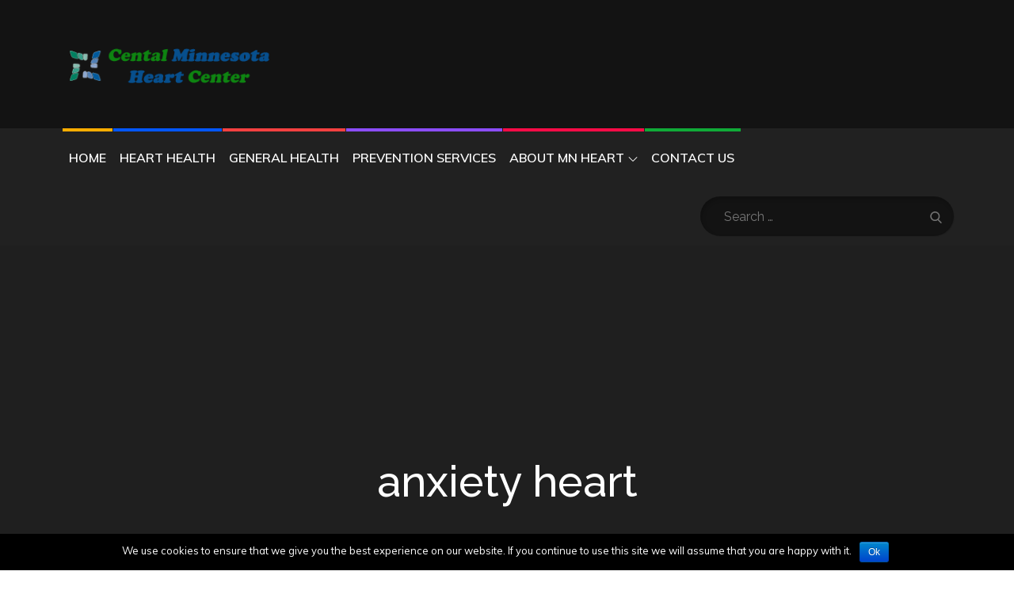

--- FILE ---
content_type: text/css
request_url: https://www.mnheart.com/wp-content/themes/magazinews/style.css?ver=4.9.26
body_size: 18911
content:
/*
Theme Name: Magazinews
Theme URI: https://themepalace.com/downloads/magazinews
Author: Theme Palace
Author URI: https://themepalace.com
Description: Magazinews is free WordPress theme that perfectly suites your need in creating the news sites easily. It is suitable for creating the blog, magazine, news and personal sites. This theme supports all of the post format available in WordPress to display the post. This theme is easy to use, speed optimized and highly customizable. The responsive layout of the theme gives your website an elegant look on all device and screen resolutions.
Version: 1.0.6
License: GNU General Public License v3 or later
License URI: http://www.gnu.org/licenses/gpl-3.0.html
Text Domain: magazinews
Tags: translation-ready, custom-background, theme-options, custom-menu, threaded-comments, featured-images, footer-widgets, editor-style, right-sidebar, full-width-template, two-columns, grid-layout, custom-colors, custom-header, custom-logo, featured-image-header, portfolio, news, entertainment

This theme, like WordPress, is licensed under the GPL.
Use it to make something cool, have fun, and share what you've learned with others.

Magazinews is based on Underscores http://underscores.me/, (C) 2012-2016 Automattic, Inc.
Underscores is distributed under the terms of the GNU GPL v2 or later.

Normalizing styles have been helped along thanks to the fine work of
Nicolas Gallagher and Jonathan Neal http://necolas.github.com/normalize.css/
*/

/*--------------------------------------------------------------
>>> TABLE OF CONTENTS:
----------------------------------------------------------------
# Preloader
# Normalize
# Typography
# Elements
# Forms
# Navigation
	## Links
	## Menus
# Accessibility
# Alignments
# Clearings
# Widgets
# Content
	## Posts and pages
	## Comments
# Infinite scroll
# Layouts and Titles
# Media
	## Captions
	## Galleries
# Social Icons
# Breadcrumb List
# Sections
	## Featured Slider 
# Footer
# Responsive

--------------------------------------------------------------*/

/*--------------------------------------------------------------
# Preloader
--------------------------------------------------------------*/
#loader {
	overflow-x: hidden;
	overflow-y: hidden;
	vertical-align: middle;
	background-color: #fff;
	position:fixed;
	display: table;
	width: 100%;
	top:0;
	height: 100%;
	min-height: 100%;
	z-index:9999;
}

.loader-container {
	position: relative;
	display: table-cell;
	vertical-align: middle;
	z-index: 12;
	text-align:center;
	text-transform: uppercase;
}

.loader-container svg {
	width: 70px;
	height: 70px;
	fill: #ff4443;
	-webkit-animation: rotating 2s linear infinite;
	-moz-animation: rotating 2s linear infinite;
	-ms-animation: rotating 2s linear infinite;
	-o-animation: rotating 2s linear infinite;
	animation: rotating 2s linear infinite;
}

@-webkit-keyframes rotating /* Safari and Chrome */ {
  from {
    -webkit-transform: rotate(0deg);
    -o-transform: rotate(0deg);
    transform: rotate(0deg);
  }
  to {
    -webkit-transform: rotate(360deg);
    -o-transform: rotate(360deg);
    transform: rotate(360deg);
  }
}
@keyframes rotating {
  from {
    -ms-transform: rotate(0deg);
    -moz-transform: rotate(0deg);
    -webkit-transform: rotate(0deg);
    -o-transform: rotate(0deg);
    transform: rotate(0deg);
  }
  to {
    -ms-transform: rotate(360deg);
    -moz-transform: rotate(360deg);
    -webkit-transform: rotate(360deg);
    -o-transform: rotate(360deg);
    transform: rotate(360deg);
  }
}
.blog-loader {
    text-align: center;
    margin-top: 50px;
}
.blog-loader svg {
    width: 30px;
    height: 30px;
}
#LBloadmore svg.latest-posts-loader,
.blog-loader svg {
    margin-left: 15px;
    animation: infinitepreloader 1.5s  infinite ease-in-out;
}
@keyframes infinitepreloader {
	100%{transform: rotate(180deg);}
}

#preloader {
	position:relative;
	margin:auto;
	width:100px;
}

#preloader span {
	display:block;
	bottom:0px;
	width: 9px;
	height: 5px;
	background:#fff;
	position:absolute;
	animation: preloader 1.5s  infinite ease-in-out;
}
 
#preloader span:nth-child(2) {
	left:11px;
	animation-delay: .2s;
}
#preloader span:nth-child(3) {
	left:22px;
	animation-delay: .4s;
}
#preloader span:nth-child(4) {
	left:33px;
	animation-delay: .6s;
}
#preloader span:nth-child(5) {
	left:44px;
	animation-delay: .8s;
}

@keyframes preloader {
    0% {height:5px;transform:translateY(0px);background: #ff4443;}
    25% {height:30px;transform:translateY(15px);background: #ff4443;}
    50% {height:5px;transform:translateY(0px);background: #ff4443;}
    100% {height:5px;transform:translateY(0px);background: #ff4443;}
}

.backtotop {
    background-color: #ff4443;
    z-index: 300;
    width: 40px;
    height: 40px;
    line-height: 36px;
    font-size: 18px;
    text-align: center;
    position: fixed;
    bottom: -100px;
    right: 25px;
    cursor: pointer;
    -webkit-transition: all .7s ease-in-out;
    -moz-transition: all .7s ease-in-out;
    -o-transition: all .7s ease-in-out;
    -ms-transition: all .7s ease-in-out;
    transition: all .7s ease-in-out;
    color: #fff;
}
.backtotop:hover {
	background-color: #333;
}
.backtotop svg {
    display: inline-block;
    vertical-align: middle;
    fill: #fff;
}

@-webkit-keyframes colorchange {
	0%   {border-color: #e30048;}
	25%  {border-color: #ff4443;}
	50%  {border-color: #9acf0b;}
	75%  {border-color: #a93d7b;}
	100% {border-color: #f1ad02;}
}

@keyframes colorchange {
	0%   {border-color: #e30048;}
	25%  {border-color: #ff4443;}
	50%  {border-color: #9acf0b;}
	75%  {border-color: #a93d7b;}
	100% {border-color: #f1ad02;}
}
/*--------------------------------------------------------------
# Normalize
--------------------------------------------------------------*/
html {
	font-family: sans-serif;
	-webkit-text-size-adjust: 100%;
	-ms-text-size-adjust:     100%;
}

body {
	margin: 0;
	font-family: 'Muli', sans-serif;
	font-weight: 400;
}

#page {
    max-width: 1920px;
    margin: 0 auto;
    position: relative;
    overflow-x: hidden; 
    box-shadow: 0 0 15px #aaa;
}

#content {
    position: relative;
}

article,
aside,
details,
figcaption,
figure,
footer,
header,
main,
menu,
nav,
section,
summary {
	display: block;
}

audio,
canvas,
progress,
video {
	display: inline-block;
	vertical-align: baseline;
}

audio:not([controls]) {
	display: none;
	height: 0;
}

[hidden],
template {
	display: none;
}

a {
	background-color: transparent;
}

a:active,
a:hover {
	outline: 0;
}

abbr[title] {
	border-bottom: 1px dotted;
}

b,
strong {
	font-weight: bold;
    color: #7b7b7b;
}

dfn {
	font-style: italic;
}

h1 {
	font-size: 52px;
}

h2 {
	font-size: 42px;
}

h3 {
	font-size: 26px;
}

h4 {
	font-size: 20px;
}

h5 {
	font-size: 18px;
}

h6 {
	font-size: 14px;
}

h1,
h2,
h3,
h4,
h5,
h6 {
	clear: both;
	color: #212121;
	margin: 16px 0;
	line-height: 1.5;
	font-weight: 500;
    font-family: 'Raleway', sans-serif;
}

mark {
	background: #ff0;
	color: #333;
}

small {
	font-size: 80%;
}

sub,
sup {
	font-size: 75%;
	line-height: 0;
	position: relative;
	vertical-align: baseline;
}

sup {
	top: -0.5em;
}

sub {
	bottom: -0.25em;
}

img {
	border: 0;
}

figure {
	margin: 1em 40px;
}

hr {
	box-sizing: content-box;
	height: 0;
}

pre {
	overflow: auto;
}

code,
kbd,
pre,
samp {
	font-family: monospace, monospace;
	font-size: 1em;
}

button,
input,
optgroup,
select,
textarea {
	color: inherit;
	font: inherit;
	margin: 0;
}

button {
	overflow: visible;
}

button,
select {
	text-transform: none;
}

button,
html input[type="button"],
input[type="reset"],
input[type="submit"] {
	-webkit-appearance: button;
	cursor: pointer;
}

button[disabled],
html input[disabled] {
	cursor: default;
}

button::-moz-focus-inner,
input::-moz-focus-inner {
	border: 0;
	padding: 0;
}

input {
	line-height: normal;
}

input[type="checkbox"],
input[type="radio"] {
	box-sizing: border-box;
	padding: 0;
}

input[type="number"]::-webkit-inner-spin-button,
input[type="number"]::-webkit-outer-spin-button {
	height: auto;
}

input[type="search"]::-webkit-search-cancel-button,
input[type="search"]::-webkit-search-decoration {
	-webkit-appearance: none;
}

fieldset {
	border: 1px solid #c0c0c0;
	margin: 0 2px;
	padding: 0.35em 0.625em 0.75em;
}

legend {
	border: 0;
	padding: 0;
}

textarea {
	overflow: auto;
}

optgroup {
	font-weight: bold;
}

table {
	border-collapse: collapse;
	border-spacing: 0;
}
tbody {
    text-align: left;
}
tr {
    border: 1px solid #ccc;
}
td,
th {
	padding: 5px;
    font-weight: 400;
}

th {
	color: #fff;
}

td#next {
    text-align: right;
}

#wp-calendar {
    display: table;
}
/*--------------------------------------------------------------
# Typography
--------------------------------------------------------------*/
body,
button,
input,
select,
textarea {
	color: #7c7c7c;
	font-size: 16px;
	font-size: 1rem;
	line-height: 28px;
    word-wrap: break-word;
}
p {
	margin: 0 0 1em;
}
dfn,
cite,
em,
i {
	font-style: italic;
}

blockquote {
	margin: 0 1.5em;
}

address {
	margin: 0 0 1.5em;
}

pre {
	background: #fff;
	font-family: "Courier 10 Pitch", Courier, monospace;
	font-size: 15px;
	font-size: 0.9375rem;
	line-height: 1.6;
	margin-bottom: 1.6em;
	max-width: 100%;
	overflow: auto;
	padding: 1.6em;
}

code,
kbd,
tt,
var {
	font-family: Monaco, Consolas, "Andale Mono", "DejaVu Sans Mono", monospace;
	font-size: 15px;
	font-size: 0.9375rem;
}

abbr,
acronym {
	border-bottom: 1px dotted #666;
	cursor: help;
}

mark,
ins {
	background: #fff9c0;
	text-decoration: none;
}

big {
	font-size: 125%;
}

/*--------------------------------------------------------------
# Elements
--------------------------------------------------------------*/
html {
	box-sizing: border-box;
}

*,
*:before,
*:after { /* Inherit box-sizing to make it easier to change the property for components that leverage other behavior; see http://css-tricks.com/inheriting-box-sizing-probably-slightly-better-best-practice/ */
	box-sizing: inherit;
}

body {
	background: #fff; /* Fallback for when there is no custom background color defined. */
}
blockquote {
    padding: 21px 25px;
    margin: 30px 0;
    font-size: 22px;
    line-height: 1.5;
}
blockquote.alignright {
    padding-right: 0;
    margin-bottom: 14px;
}
blockquote p:before,
blockquote p:after {
    content: "“";
    display: inline-block;
}
blockquote p:after {
    content: "”";
}
blockquote p {
    margin: 0;
}

hr {
	background-color: #ccc;
	border: 0;
	height: 1px;
	margin-bottom: 1.5em;
}

ul,
ol {
	margin: 0;
    padding-left: 1.5em;
}

ul {
	list-style: disc;
}

ol {
	list-style: decimal;
}

li > ul,
li > ol {
	margin-bottom: 0;
	margin-left: 0.5em;
}

dt {
	font-weight: bold;
    margin-bottom: 1em;
}

dd {
	margin: 0 1.5em 1.5em;
}

img {
	height: auto; /* Make sure images are scaled correctly. */
	max-width: 100%; /* Adhere to container width. */
	vertical-align: middle;
}

figure {
	margin: 1em 0; /* Extra wide images within figure tags don't overflow the content area. */
}

table {
	margin: 0 0 1.5em;
	width: 100%;
    display: inline-block;
    overflow: auto;
}

/*--------------------------------------------------------------
# Forms
--------------------------------------------------------------*/
button,
input[type="button"],
input[type="reset"],
input[type="submit"] {
	border: 1px solid;
	border-color: #ccc #ccc #bbb;
	border-radius: 3px;
	background: #e6e6e6;
	color: rgba(0, 0, 0, .8);
	font-size: 12px;
	font-size: 0.75rem;
	line-height: 1;
	padding: .6em 1em .4em;
}

button:hover,
input[type="button"]:hover,
input[type="reset"]:hover,
input[type="submit"]:hover {
	border-color: #ccc #bbb #aaa;
}

button:focus,
input[type="button"]:focus,
input[type="reset"]:focus,
input[type="submit"]:focus,
button:active,
input[type="button"]:active,
input[type="reset"]:active,
input[type="submit"]:active {
	border-color: #aaa #bbb #bbb;
	outline: thin dotted;
}

input[type="text"],
input[type="email"],
input[type="url"],
input[type="password"],
input[type="search"],
input[type="number"],
input[type="tel"],
input[type="range"],
input[type="date"],
input[type="month"],
input[type="week"],
input[type="time"],
input[type="datetime"],
input[type="datetime-local"],
input[type="color"],
textarea {
	color: #666;
	border: 1px solid #e0e0e0;
	border-radius: 0;
	padding: 3px;
	background-color: #fff;
    border: 1px solid #eaedf3;
    box-shadow: 0px 0px 5px 0px rgba(0, 0, 0, 0.05);
    font-family: 'Raleway', sans-serif;
}

select {
	border: 1px solid #e0e0e0;
}

input[type="text"]:focus,
input[type="email"]:focus,
input[type="url"]:focus,
input[type="password"]:focus,
input[type="search"]:focus,
input[type="number"]:focus,
input[type="tel"]:focus,
input[type="range"]:focus,
input[type="date"]:focus,
input[type="month"]:focus,
input[type="week"]:focus,
input[type="time"]:focus,
input[type="datetime"]:focus,
input[type="datetime-local"]:focus,
input[type="color"]:focus,
textarea:focus {
	color: #111;
	outline: thin dotted;
}

textarea {
	width: 100%;
}

textarea,
#respond input,
.wpcf7 input {
    width: 100%;
    border: 1px solid #e9e9e9;
    border-radius: 0;
    padding: 10px;
}
#respond textarea {
    height: 200px;
    padding: 10px;
    background-color: #fff;
    border-radius: 0;
}
#respond input[type="text"],
#respond input[type="email"],
#respond input[type="url"] {
    background-color: #fff;
    border-radius: 0;
    min-height: 50px;
}
#respond input[type="text"]:focus,
#respond input[type="email"]:focus,
#respond input[type="url"]:focus,
#respond textarea:focus {
	border-color: #999;
}
#respond input[type="submit"] {
	padding: 10px 30px;
    font-size: 14px;
    line-height: 26px;
    display: inline-block;
    text-transform: uppercase;
    border: none;
    background-color: #ff4443;
    color: #fff;
    position: relative;
    text-align: center;
    font-family: 'Raleway', sans-serif;
    font-weight: 500;
    letter-spacing: 0.05em;
    -webkit-transition: all 0.3s ease-in-out;
    -moz-transition: all 0.3s ease-in-out;
    -ms-transition: all 0.3s ease-in-out;
    -o-transition: all 0.3s ease-in-out;
    transition: all 0.3s ease-in-out;
}
#respond input[type="submit"]:hover,
#respond input[type="submit"]:focus {
	background-color: #212121;
    color: #fff;
}
#respond input[type="submit"]:focus {
	outline: thin dotted #212121;
}
p.form-submit {
    clear: both;
    display: inline-block;
    position: relative;
}
.comment-notes {
    font-size: 14px;
    font-style: italic;
    font-weight: 600;
    margin-top: 0;
    margin-bottom: 20px;
}
#respond label {
    margin-bottom: 11px;
    display: inline-block;
}
#commentform p {    
    margin-bottom: 21px;
}
#commentform p.comment-form-comment {
    margin-bottom: 0;
}
#commentform p.form-submit {
	margin: 21px 0 0;
	text-align: center;
}
#respond .comment-form-cookies-consent input[type="checkbox"], 
.comment-form-cookies-consent input[type="checkbox"] {
    width: auto;
    float: left;
    height: auto;
    min-height: auto;
    margin-right: 10px;
}
#respond .comment-form-cookies-consent label, 
.comment-form-cookies-consent label {
    display: table;
    margin: 0;
    line-height: 1;
}
.comment-form-cookies-consent {
    clear: both;
    margin-top: 15px;
    display: inline-block;
    width: 100%;
}
/*--------------------------------------------------------------
# Navigation
--------------------------------------------------------------*/
/*--------------------------------------------------------------
## Links
--------------------------------------------------------------*/
a {
	color: #ff4443;
	text-decoration: none;
}

a:hover,
a:focus,
a:active {
	color: #212121;
}

a:focus {
	outline: thin dotted;
}

/*--------------------------------------------------------------
## Menus
--------------------------------------------------------------*/
#masthead {
    position: relative;
    top: 0;
    left: 0;
    right: 0;
    width: 100%;
    z-index: 3000;
    background-color: #131313;
    -webkit-transition: all 0.3s ease-in-out;
    -moz-transition: all 0.3s ease-in-out;
    -ms-transition: all 0.3s ease-in-out;
    -o-transition: all 0.3s ease-in-out;
    transition: all 0.3s ease-in-out;
}
#site-navigation {
    background-color: #212121;
}
#masthead .social-icons {
    margin: 10px 0 0;
}
.site-branding {
    text-align: center;
}
.site-branding + .site-advertisement {
    margin-top: 20px;
}
.site-branding-wrapper {
    padding: 30px 0;
}
.site-logo + #site-identity {
    margin-top: 15px;
}
.site-logo {
    margin-right: 20px;
}
.site-logo {
    max-height: 60px;
    width: auto;
}
.site-title {
    margin: 0;
    line-height: 1.3;
    font-family: 'Raleway', sans-serif;
    font-size: 32px;
    text-transform: uppercase;
    font-weight: 800;
    -webkit-transition: all 0.3s ease-in-out;
    -moz-transition: all 0.3s ease-in-out;
    -ms-transition: all 0.3s ease-in-out;
    -o-transition: all 0.3s ease-in-out;
    transition: all 0.3s ease-in-out;
}
.site-title a {
    color: #fff;
}
.site-title a:hover,
.site-title a:focus {
	opacity: 0.8;
}
.site-description {
    margin: 0;
    line-height: 1.3;
    color: #fff;
    text-transform: uppercase;
    letter-spacing: 0.1em;
    font-family: 'Raleway', sans-serif;
}
.main-navigation {
	display: block;
    position: relative;
}
.main-navigation ul.nav-menu li.current-menu-item > a {
	font-weight: 500;
}
.main-navigation ul.nav-menu li.current-menu-item > a,
.main-navigation ul.nav-menu li:hover > a {
    color: #ff4443;
}
.main-navigation ul.nav-menu li:hover > svg,
.main-navigation li.menu-item-has-children:hover > a > svg,
.main-navigation li.menu-item-has-children > a:hover > svg,
.main-navigation ul.nav-menu > li.current-menu-item > a > svg {
    fill: #ff4443;
}
.main-navigation ul ul {
    background-color: #fff;
    text-align: left;
    padding: 0;
}
.main-navigation ul.sub-menu li a {
    padding: 8px 15px;
    color: #333;
    border-bottom: 1px solid #eee;
}
.main-navigation ul.sub-menu a:after {
	float: right;
}
.main-navigation ul {
	list-style: none;
	margin: 0;
	padding-left: 0;
}
.main-navigation .social-menu-item ul {
    display: block;
    border: none;
}
.main-navigation .social-menu-item ul li a {
	width: 40px;
    border: 1px solid #d6d6d6;
}
.main-navigation .social-menu-item .social-icons {
    margin: 0;
    padding: 20px 15px 20px 25px;
}
.main-navigation + .social-icons {
	display: none;
}
.main-navigation li {
	position: relative;
}
.main-navigation ul.nav-menu > li > a {
    padding: 23px 8px;
    color: #333;
}
.main-navigation form.search-form input {
    background-color: #333;
    border-color: #333;
    color: #333;
    font-weight: 400;
}
.main-navigation ul.nav-menu > li > a.search:hover svg.icon-search,
.main-navigation ul.nav-menu > li > a.search:focus svg.icon-search,
.main-navigation li.search-menu a:hover svg,
.main-navigation li.search-menu a:focus svg,
.main-navigation li.search-menu a.search-active svg {
	fill: #ff4443;
}
.main-navigation a:hover,
.main-navigation ul.nav-menu > li > a:hover {
    color: #ff4443;
}
.main-navigation a {
    font-weight: 600;
	display: block;
    text-decoration: none;
	color: #333;
	text-transform: uppercase;
}
.main-navigation ul ul {
	float: left;
	position: absolute;
	top: 100%;
	left: -999em;
	z-index: 99999;
}
.main-navigation ul ul ul {
	left: -999em;
	top: 0;
}
.main-navigation ul ul a {
	width: 225px;
}
.main-navigation .current_page_item > a,
.main-navigation .current-menu-item > a,
.main-navigation .current_page_ancestor > a,
.main-navigation .current-menu-ancestor > a {
	color: #333;
}
form.search-form {
    width: 100%;
    max-width: 100%;
    position: relative;
}
.main-navigation form.search-form {
    min-width: 320px;
}
input.search-field {
    height: 50px;
    border-radius: 0;
    padding: 0 50px 0 15px;
    width: 100%;
}
.main-navigation svg.icon-close {
    display: none;
}
#search.hidden-small form.search-form {
    position: absolute;
    left: 0;
    right: 0;
}
svg {
    width: 16px;
    height: 16px;
    display: inline-block;
    vertical-align: middle;
}
.search-menu svg.icon-search {
    fill: #949494;
}
svg.icon-search,
svg.icon-close {
    width: 15px;
    height: 15px;
    fill: #fff;
}
svg.icon-close {
    width: 20px;
    height: 20px;
}
.search-submit svg.icon-search {
    fill: #adadad;
    opacity: 1;
}
.main-navigation svg.icon-down {
    width: 12px;
    height: 12px;
    margin-left: 5px;
    fill: #7b7b7b;
}
.main-navigation .sub-menu svg {
    width: 12px;
    height: 12px;
    fill: #7b7b7b;
    position: absolute;
    right: 15px;
    top: 17px;
    -webkit-transform: rotate(-90deg);
    -moz-transform: rotate(-90deg);
    -ms-transform: rotate(-90deg);
    -o-transform: rotate(-90deg);
    transform: rotate(-90deg);
}
#site-menu #search {
    display: none;
}
#search-menu {
	display: none;
}
#search-menu .icon-close,
#search-menu.active .icon-search,
.search-menu .icon-close,
.search-menu.active .icon-search {
    display: none;
}
#search-menu.active .icon-close,
.search-menu.active .icon-close {
	display: inline-block;
}
#search-menu button .icon-search,
.search-menu button .icon-search,
#search-menu.active button .icon-search,
.search-menu.active button .icon-search {
	display: inline-block;
}
#search-menu input[type="search"] {
	padding-left: 40px;
    border-radius: 4px;
    min-height: 40px;
    height: auto;
    background-color: #efefef;
    border-color: #efefef;
    padding: 5px 15px 0px 40px;
}
#search-menu form.search-form button.search-submit {
	min-height: 40px;
	height: auto;
}
.menu-toggle{
    border-radius: 0;
    min-height: 50px;
    line-height: 50px;
    display: block;
    position: relative;
    background-color: #212121;
    border: none;
    display: -webkit-box;
    display: -ms-flexbox;
    display: flex;
    align-items: center;
    justify-content: center;
    width: 100%;
}
.secondary-menu-toggle {
	position: absolute;
    left: 0;
    top: 0;
    z-index: 3;
}
.secondary-menu-toggle svg {
    width: 20px;
    height: 20px;
    margin-left: auto;
    margin-right: auto;
}
.secondary-menu-toggle svg.icon-close {
    display: none;
    fill: #000;
    width: 16px;
    height: 16px;
}
.secondary-menu-toggle.active svg.icon-menu-bar {
	display: none;
}
.secondary-menu-toggle.active svg.icon-close {
	display: block;
}
#site-menu .menu-toggle.active svg {
    -webkit-transform: rotate(-180deg);
    -moz-transform: rotate(-180deg);
    -ms-transform: rotate(-180deg);
    -o-transform: rotate(-180deg);
    transform: rotate(-180deg);
}
.menu-label {
    text-transform: uppercase;
    color: #fff;
    padding: 3px 0 0 10px;
    font-weight: bold;
    font-family: 'Raleway', sans-serif;
}
#top-navigation {
    background-color: #212121;
}
#top-navigation .main-navigation ul.nav-menu > li > a {
    text-transform: none;
    letter-spacing: 0.01em;
}
#top-navigation .main-navigation ul.sub-menu li a {
	text-transform: none;
}
#top-navigation .menu-label {
    color: #fff;
}
#top-navigation .menu-toggle svg {
	fill: #fff;
}
svg.icon-menu {
    fill: #fff;
    vertical-align: baseline;
    width: 30px;
    height: 30px;
}
svg.icon-close,
.menu-toggle.active svg.icon-menu {
    display: none;
}
.menu-toggle.active svg.icon-close {
	display: block;
}
button.dropdown-toggle {
    padding: 0;
    position: absolute;
    top: 0;
    right: 0;
    background-color: transparent;
    border: none;
    width: 45px;
    height: 57px;
    line-height: 62px;
}
form.search-form button.search-submit:focus {
	outline: thin dotted #fff;
}
.main-navigation .dropdown-toggle.active > svg {
    -webkit-transform: rotate(180deg);
    -moz-transform: rotate(180deg);
    -ms-transform: rotate(180deg);
    -o-transform: rotate(180deg);
    transform: rotate(180deg);
    -webkit-transform-origin: 50% 50%;
    -moz-transform-origin: 50% 50%;
    -ms-transform-origin: 50% 50%;
    -o-transform-origin: 50% 50%;
    transform-origin: 50% 50%;
}
.menu-overlay {
    -webkit-transition: 0.5s ease-in-out;
    -moz-transition: 0.5s ease-in-out;
    -ms-transition: 0.5s ease-in-out;
    -o-transition: 0.5s ease-in-out;
    transition: 0.5s ease-in-out;
}
.menu-overlay.active {
    background-color: #000;
    position: absolute;
    left: 0;
    top: 0;
    width: 100%;
    height: 100%;
    opacity: 0.8;
    z-index: 3;
}
.site-main .comment-navigation,
.site-main .posts-navigation,
.site-main .post-navigation {
	margin: 0;
	overflow: hidden;
}

.comment-navigation .nav-previous,
.posts-navigation .nav-previous,
.post-navigation .nav-previous {
	float: left;
	width: 50%;
	position: relative;
}

.comment-navigation .nav-next,
.posts-navigation .nav-next,
.post-navigation .nav-next {
	float: right;
	text-align: right;
	width: 50%;
	position: relative;
}
.navigation.post-navigation, 
.navigation.posts-navigation {
    margin-top: 30px;
    padding: 23px 20px;
    background-color: #fff;
    border: 1px solid #eaedf3;
    box-shadow: 0px 0px 5px 0px rgba(0, 0, 0, 0.05);
}
.post-navigation a, 
.posts-navigation a {
    font-weight: 500;
    color: #212121;
}
.post-navigation a:hover, 
.posts-navigation a:hover,
.post-navigation a:focus, 
.posts-navigation a:focus {
	color: #ff4443;
}
.post-navigation, 
.posts-navigation {
    padding: 0;
    position: relative;
}
.pagination .page-numbers {
    border: 1px solid #ddd;
}
.pagination .page-numbers,
.pagination .page-numbers.dots:hover,
.pagination .page-numbers.dots:focus {
    text-align: center;
    line-height: 35px;
    width: 35px;
    height: 35px;
    display: inline-block;
    margin-right: 5px;
    color: #212121;
    background-color: #fff;
}
.pagination .page-numbers.current,
.pagination .page-numbers:hover,
.pagination .page-numbers:focus {
    color: #fff;
    background-color: #ff4443;
    border-color: #ff4443;
}
.pagination .prev.page-numbers svg,
.pagination .next.page-numbers svg {
    display: inline-block;
    vertical-align: middle;
    -webkit-transform: rotate(-90deg);
    -moz-transform: rotate(-90deg);
    -ms-transform: rotate(-90deg);
    -o-transform: rotate(-90deg);
    transform: rotate(-90deg);
    width: 12px;
    height: 12px;
}
.pagination .next.page-numbers svg {
	-webkit-transform: rotate(90deg);
    -moz-transform: rotate(90deg);
    -ms-transform: rotate(90deg);
    -o-transform: rotate(90deg);
    transform: rotate(90deg);
}
.prev.page-numbers svg,
.next.page-numbers svg {
    fill: #cecece;
}
.nav-previous span {
    padding-left: 38px;
    float: left;
    text-align: left;
}
.nav-next span {
    padding-right: 38px;
    float: right;
    text-align: right;
}
.navigation .nav-previous svg {
    -webkit-transform: rotate(-180deg);
    -moz-transform: rotate(-180deg);
    -ms-transform: rotate(-180deg);
    -o-transform: rotate(-180deg);
    transform: rotate(-180deg);
    position: absolute;
    top: 3px;
    left: 0;
}
.navigation .nav-next svg {
    position: absolute;
    top: 3px;
    right: 0;
}
.post-navigation span,
.posts-navigation span {
    display: table;
}
/*--------------------------------------------------------------
# Accessibility
--------------------------------------------------------------*/
/* Text meant only for screen readers. */
.screen-reader-text {
	clip: rect(1px, 1px, 1px, 1px);
	position: absolute !important;
	height: 1px;
	width: 1px;
	overflow: hidden;
	word-wrap: normal !important; /* Many screen reader and browser combinations announce broken words as they would appear visually. */
}

.screen-reader-text:focus {
	background-color: #f1f1f1;
	border-radius: 3px;
	box-shadow: 0 0 2px 2px rgba(0, 0, 0, 0.6);
	clip: auto !important;
	color: #21759b;
	display: block;
	font-size: 14px;
	font-size: 0.875rem;
	font-weight: bold;
	height: auto;
	left: 5px;
	line-height: normal;
	padding: 15px 23px 14px;
	text-decoration: none;
	top: 5px;
	width: auto;
	z-index: 100000; /* Above WP toolbar. */
}

/* Do not show the outline on the skip link target. */
#content[tabindex="-1"]:focus {
	outline: 0;
}

/*--------------------------------------------------------------
# Alignments
--------------------------------------------------------------*/
.alignleft {
	display: inline;
	float: left;
	margin-right: 1.5em;
}

.alignright {
	display: inline;
	float: right;
	margin-left: 1.5em;
}

.aligncenter {
	clear: both;
	display: block;
	margin-left: auto;
	margin-right: auto;
}

/*--------------------------------------------------------------
# Clearings
--------------------------------------------------------------*/
.clear:before,
.clear:after,
.entry-content:before,
.entry-content:after,
.comment-content:before,
.comment-content:after,
.site-header:before,
.site-header:after,
.site-content:before,
.site-content:after,
.site-footer:before,
.site-footer:after,
.footer-widgets-area:before,
.footer-widgets-area:after,
.wrapper:before,
.wrapper:after,
.widget:before,
.widget:after,
.post-archive:before,
.post-archive:after {
	content: "";
	display: table;
	table-layout: fixed;
}

.clear:after,
.entry-content:after,
.comment-content:after,
.site-header:after,
.site-content:after,
.site-footer:after,
.footer-widgets-area:before,
.footer-widgets-area:after,
.wrapper:before,
.wrapper:after,
.widget:before,
.widget:after,
.post-archive:before,
.post-archive:after {
	clear: both;
}

/*--------------------------------------------------------------
# Widgets
--------------------------------------------------------------*/
.widget {
	margin: 0 0 20px;
}
.widget:last-child {
    margin-bottom: 0;
}

/* Make sure select elements fit in widgets. */
.widget select {
	max-width: 100%;
    background-color: #efefef;
    padding: 10px;
    border: none;
    width: 100%;
    max-width: 300px;
}
.widget select:focus {
    outline: thin dotted;
}

.widget input {
    height: 40px;
    border-radius: 0;
    padding: 0 15px;
    border: none;
}

form.search-form button.search-submit {
    height: 50px;
    position: absolute;
    right: 0;
    top: 0;
    background-color: transparent;
    border: none;
    width: 45px;
    border-radius: 0;
}
.widget_search form.search-form .search-submit {
    width: auto;
    color: #fff;
    background-color: #212121;
    left: auto;
    right: 0;
    font-size: 14px;
    height: 40px;
    width: 40px;
    line-height: 10px;
}
.widget_search form.search-form .search-submit:hover,
.widget_search form.search-form .search-submit:focus {
	background-color: #ff4443;
	color: #fff;
}
.widget_search form.search-form .search-submit svg {
	fill: #fff;
	width: 14px;
    height: 14px;
}
.widget_search form.search-form .search-submit:hover svg,
.widget_search form.search-form .search-submit:focus svg {
	fill: #fff;
}
.widget_search form.search-form input {
	border: none;
}
.widget_search form.search-form input {
    padding: 0 55px 0 15px;
    height: 40px;
    background-color: #efefef;
}
form.search-form {
    position: relative;
}

form.search-form input {
    width: 100%;
    padding: 0 40px 0 15px;
    font-weight: 300;
}

#wp-calendar tbody td {
    text-align: center;
}

#wp-calendar caption {
    margin-bottom: 15px;
}

.widget-title {
    font-size: 22px;
    margin: 0 0 16px;
}

.widget li:not(:last-child) {
    margin-bottom: 10px;
}

.widget_instagram ul {
    list-style: none;
    margin: 0 -5px;
    padding: 0;
}
.widget_instagram li {
	margin: 0;
	padding: 0 5px;
}
.widget.widget_instagram li:not(:last-child),
#colophon .footer-widgets-area .widget.widget_instagram li:not(:last-child) {
    margin-bottom: 10px;
}
.widget_instagram .col-1 li {
	width: 100%;
	float: none;
}
.widget_instagram .col-2 li {
	width: 50%;
	float: left;
}
.widget_instagram .col-3 li {
	width: 33.33%;
	float: left;
}
.widget_instagram .col-4 li {
	width: 25%;
	float: left;
}
.widget_instagram .col-5 li {
	width: 20%;
	float: left;
}
.widget_instagram .col-6 li {
	width: 16.66%;
	float: left;
}
.widget_instagram li img {
	width: 100%;
}
.widget.widget_archive li {
	text-align: right;
}
.widget.widget_archive li a {
	float: left;
}
.widget-title,
.widgettitle {
	margin: 0 0 25px;
    font-weight: 600;
    font-size: 18px;
    color: #212121;
    text-transform: uppercase;
}
#secondary .widget:not(:last-child) {
    margin-bottom: 30px;
}
input[type="submit"] {
    width: auto;
    padding: 10px 30px;
    font-size: 14px;
    line-height: 26px;
    display: inline-block;
    text-transform: uppercase;
    border: none;
    background-color: #ff4443;
    color: #fff;
    position: relative;
    text-align: center;
    font-family: 'Raleway', sans-serif;
    font-weight: 500;
    letter-spacing: 0.05em;
    -webkit-transition: all 0.3s ease-in-out;
    -moz-transition: all 0.3s ease-in-out;
    -ms-transition: all 0.3s ease-in-out;
    -o-transition: all 0.3s ease-in-out;
    transition: all 0.3s ease-in-out;
}
input[type="submit"]:hover,
input[type="submit"]:focus {
	background-color: #212121;
    color: #fff;
}
.jetpack_subscription_widget form {
    position: relative;
    max-width: 620px;
    margin: 0 auto;
}
.jetpack_subscription_widget input[type="email"] {
    width: 100%;
    min-height: 60px;
    padding: 2px 168px 0 30px;
    background-color: #414C57;
    border: none;
    border-radius: 50px;
    color: #fff;
}
.jetpack_subscription_widget input[type="submit"] {
    padding: 13px 23px;
    font-size: 14px;
    line-height: 34px;
    display: inline-block;
    border-radius: 25px;
    min-width: 133px;
    min-height: 60px;
    background-color: #ff4443;
    color: #fff;
    border: none;
    position: relative;
    text-align: center;
    text-transform: uppercase;
    border-radius: 0;
    border-top-right-radius: 50px;
    border-bottom-right-radius: 50px;
}
.jetpack_subscription_widget input[type="submit"]:hover,
.jetpack_subscription_widget input[type="submit"]:focus {
	background-color: #ff4443;
}
.jetpack_subscription_widget #subscribe-text {
    display: inline-block;
    margin-bottom: 10px;
}
.jetpack_subscription_widget #subscribe-text p {
    margin-top: 0;
    line-height: 25px;
}
.jetpack_subscription_widget #subscribe-submit {
    display: inline-block;
    margin: 0;
    position: absolute;
    top: 0;
    right: 0;
}
.jetpack_subscription_widget .widget-title {
    margin-bottom: 5px;
}
#subscribe-email label {
    margin-bottom: 7px;
    display: inline-block;
    width: 100%;
}
.widget_popular_post ul,
.widget_latest_post ul,
.widget_featured_post ul {
    padding: 0;
    margin: 0;
    list-style: none;
    clear: both;
    display: table;
}
.widget.widget_popular_post ul li,
.widget.widget_latest_post ul li,
.widget.widget_featured_post ul li {
    clear: both;
    margin-bottom: 20px;
    display: inline-block;
    width: 100%;
}
.widget.widget_popular_post ul li:last-child,
.widget.widget_latest_post ul li:last-child,
.widget.widget_featured_post ul li:last-child {
	margin-bottom: 0;
	padding-bottom: 0;
	border-bottom: none;
}
.widget_popular_post h3,
.widget_latest_post h3,
.widget_featured_post h3 {
    font-size: 16px;
    line-height: 1.5;
    display: table-row;
    letter-spacing: 0.01em;
}
.widget_popular_post h3 a,
.widget_latest_post h3 a,
.widget_featured_post h3 a {
	display: block;
}
#secondary .widget_popular_post h3 a,
#secondary .widget_latest_post h3 a,
#secondary .widget_featured_post h3 a {
	font-weight: 600;
}
.widget_popular_post time,
.widget_latest_post time,
.widget_featured_post time {
    display: table-row;
    font-weight: 500;
}
.widget_popular_post h3 a,
.widget_popular_post a:hover time,
.widget_popular_post a:focus time,
.widget_latest_post h3 a,
.widget_latest_post a:hover time,
.widget_latest_post a:focus time,
.widget_featured_post h3 a,
.widget_featured_post a:hover time,
.widget_featured_post a:focus time {
    color: #333;
}
.widget_popular_post h3 a:hover,
.widget_popular_post h3 a:focus,
.widget_popular_post a:hover time,
.widget_popular_post a:focus time,
.widget_latest_post h3 a:hover,
.widget_latest_post h3 a:focus,
.widget_latest_post a:hover time,
.widget_latest_post a:focus time,
.widget_featured_post h3 a:hover,
.widget_featured_post h3 a:focus,
.widget_featured_post a:hover time,
.widget_featured_post a:focus time {
	color: #ff4443;
}
.widget_popular_post a time,
.widget_popular_post time,
.widget_latest_post a time,
.widget_latest_post time,
.widget_featured_post a time,
.widget_featured_post time {
    color: #ff4443;
    font-family: 'Raleway', sans-serif;
}
.widget_popular_post img,
.widget_latest_post img,
.widget_featured_post img {
    max-width: 95px;
    width: 95px;
    height: 95px;
    float: left;
    margin-right: 14px;
}
.textwidget img {
    margin-bottom: 25px;
    display: block;
}
.widget.widget_text .btn {
	margin-top: 20px;
}
.textwidget a {
    line-height: 1.5;
    display: inline-block;
    font-weight: 500;
}
#secondary .jetpack_subscription_widget input[type="email"] {
    height: 50px;
    min-height: auto;
    background-color: #fff;
    border-color: #fff;
    padding: 15px 18px;
}
#secondary .jetpack_subscription_widget input[type="submit"] {
    position: relative;
    margin: auto;
    min-height: 50px;
    border-radius: 0;
    background-color: #333;
    min-width: 151px;
    margin: 0;
    text-transform: uppercase;
}
#secondary .jetpack_subscription_widget input[type="submit"]:hover,
#secondary .jetpack_subscription_widget input[type="submit"]:focus {
	background-color: #ff4443;
}
#secondary p#subscribe-email {
    margin-top: 0;
}
#secondary .widget .social-icons {
    text-align: center;
    margin-top: -10px;
}
#secondary .widget .social-icons li a:hover svg,
#secondary .widget .social-icons li a:focus svg {
	fill: #fff;
}
#secondary .widget {
    padding: 30px;
    background-color: #fff;
    border: 1px solid #eaedf3;
    box-shadow: 0px 0px 5px 0px rgba(0, 0, 0, 0.05);
}
.widget svg {
	fill: #ff4443;
}
#secondary a,
#secondary li {
    color: #212121;
}
#secondary a:hover,
#secondary a:focus {
    color: #ff4443;
}
/*--------------------------------------------------------------
# Content
--------------------------------------------------------------*/
/*--------------------------------------------------------------
## Posts and pages
--------------------------------------------------------------*/
.sticky {
	display: block;
}
.hentry {
	margin: 0;
}

.updated:not(.published) {
	display: none;
}

.single .byline,
.group-blog .byline {
	display: inline;
}

.single .byline {
    margin-left: -27px;
}

.page-content,
.entry-content,
.entry-summary {
	margin: 0;
}
.page-links {
	clear: both;
	margin: 0 0 1.5em;
}
nav.navigation.pagination {
    margin-top: 50px;
    clear: both;
    display: inline-block;
    width: 100%;
    text-align: left;
}
.navigation.pagination svg {
    fill: #212121;
    width: 16px;
    height: 16px;
    position: relative;
    top: -2px;
}
.navigation.pagination a:hover svg,
.navigation.pagination a:focus svg {
	fill: #fff;
}
.navigation.posts-navigation svg, 
.navigation.post-navigation svg {
    width: 20px;
    height: 20px;
    fill: #212121;
    display: inline-block;
    vertical-align: middle;
}
.navigation.posts-navigation a:hover svg, 
.navigation.post-navigation a:hover svg,
.navigation.posts-navigation a:focus svg, 
.navigation.post-navigation a:focus svg {
	fill: #ff4443;
}
.navigation.posts-navigation svg.icon-left, 
.navigation.post-navigation svg.icon-left {
	margin-right: 20px;
}
.navigation.posts-navigation svg.icon-right, 
.navigation.post-navigation svg.icon-right {
	margin-left: 20px;
}
.single-post .site-main .comment-navigation, 
.single-post .site-main .posts-navigation, 
.single-post .site-main .post-navigation {
	margin-bottom: 0;
}
.post-navigation .previous-article span span,
.posts-navigation .previous-article span span,
.post-navigation .next-article span span,
.posts-navigation .next-article span span {
    display: block;
}
.post-navigation span.previous-article b,
.post-navigations span.previous-article b,
.post-navigation span.next-article b,
.post-navigations span.next-article b {
    font-size: 22px;
    font-weight: 600;
    margin-bottom: 10px;
    display: inline-block;
    width: 100%;
}
.post-navigation span.previous-article,
.post-navigations span.previous-article {
    display: table;
}
.no-sidebar-content #inner-content-wrapper {
    max-width: 900px;
}
/*--------------------------------------------------------------
## Comments
--------------------------------------------------------------*/
.comment-content a {
	word-wrap: break-word;
}

.bypostauthor {
	display: block;
}

#reply-title,
.comments-title {
    font-size: 42px;
    margin: 0;
}
.comments-title,
#reply-title {
	margin-bottom: 43px;
	font-size: 42px;
	font-weight: 600;
}
.post-categories {
    list-style: none;
    padding-left: 0;
}
.post-categories li {
    display: inline-block;
    vertical-align: middle;
    margin-right: 7px;
}
.post-categories li:last-child {
	margin-right: 0;
}
.post-categories a {
    text-transform: uppercase;
    font-weight: 400;
    font-size: 13px;
    background-color: rgba(255, 68, 67, 0.10);
    color: #ff4443;
    display: inline-block;
    padding: 5px 9px;
    line-height: 1.2;
    letter-spacing: 0.01em;
    border-radius: 4px;
}
.post-categories a:hover,
.post-categories a:focus {
	background-color: #ff4443;
	color: #fff;
}
.byline {
    color: transparent;
}
.byline a,
.posted-on a {
	color: #212121;
}
.posted-on a:before,
.byline a:before {
    content: "";
    background-image: url('assets/uploads/clock.svg');
    background-position: 50%;
    background-size: contain;
    display: inline-block;
    width: 16px;
    height: 16px;
    vertical-align: middle;
    margin-right: 10px;
}
.byline a:before {
    background-image: url('assets/uploads/user.svg');
}
.byline a:hover,
.byline a:focus,
.posted-on a:hover,
.posted-on a:focus {
	color: #ff4443;
}
ol.comment-list {
    padding: 0;
    margin: 0 0 10px;
    list-style: none;
}
#comments ol {
    list-style: none;
    margin-left: 0;
    padding: 0;
}
#comments ol.comment-list {
	position: relative;
    overflow: hidden;
}
#comments ol.children {
    margin-left: 90px;
}
.says {
    display: none;
}
.comment-meta img {
    width: 60px;
    height: 60px;
    float: left;
    border-radius: 50%;
    margin-right: 20px;
}
#comments time:before {
    display: none;
}
.comment-body {
    position: relative;
}
.reply {
    padding-left: 80px;
    display: inline-block;
    margin-top: 3px;
}
#comments article {
    margin-bottom: 40px;
    clear: both;
}
.comment-meta .fn {
    margin-left: 20px;
    margin-top: 18px;
}
.comment-content {
    margin-bottom: 13px;
    margin-top: -55px;
    margin-left: 80px;
    padding: 45px 20px 20px;
    background-color: #fff;
    border: 1px solid #eaedf3;
    box-shadow: 0px 0px 5px 0px rgba(0, 0, 0, 0.05);
}
#comments ol.comment-list > li:last-child article:last-child,
#comments ol.comment-list > li:last-child {
	border-bottom: none;
}
#comments ol.comment-list > li:first-child {
    padding-top: 0;
}
#comments ol.comment-list > li {
    margin-bottom: 30px;
}
#comments ol.comment-list > li article:last-child .reply {
	border-bottom: none;
    padding-bottom: 0;
}
.reply a {
    display: inline-block;
    border-radius: 0;
    color: #fff;
    position: relative;
    font-size: 16px;
    background-color: #ff4443;
    padding: 5px 20px;
    -webkit-transition: all 0.3s ease-in-out;
    -moz-transition: all 0.3s ease-in-out;
    -ms-transition: all 0.3s ease-in-out;
    -o-transition: all 0.3s ease-in-out;
    transition: all 0.3s ease-in-out;
}
.reply a:hover,
.reply a:focus {
	background-color: #212121;
    color: #fff;
}
.reply a:focus {
	outline: thin dotted #212121;
}
.comment-meta .url,
.comment-meta .fn {
    display: inline-block;
    color: #212121;
    font-size: 16px;
    margin-right: 5px;
    font-weight: 400;
}
.comment-author.vcard {
    display: inline-block;
}
.comment-meta .fn:after {
    content: "|";
    color: #72757a;
    margin: 0 2px;
    margin-left: 5px;
}
.comment-meta .url:hover,
.comment-meta .url:focus,
.comment-metadata a,
.comment-metadata a time {
	color: #ff4443;
}
.comment-metadata a,
.comment-metadata a time {
    color: #212121;
}
.comment-metadata a:hover,
.comment-metadata a:focus,
.comment-metadata a:hover time,
.comment-metadata a:focus time {
	color: #ff4443;
}
.comment-metadata {
    display: inline-block;
    margin-left: -5px;
}
.comment-content p {
    margin-bottom: 0;
}
#comments {
    margin-top: 40px;
}
.comment-wrap {
    background-color: #fff;
    padding: 20px;
    margin-left: 80px;
}
/*--------------------------------------------------------------
# Infinite scroll
--------------------------------------------------------------*/
/* Globally hidden elements when Infinite Scroll is supported and in use. */
.infinite-scroll .posts-navigation, /* Older / Newer Posts Navigation (always hidden) */
.infinite-scroll.neverending .site-footer { /* Theme Footer (when set to scrolling) */
	display: none;
}

/* When Infinite Scroll has reached its end we need to re-display elements that were hidden (via .neverending) before. */
.infinity-end.neverending .site-footer {
	display: block;
}

/*--------------------------------------------------------------
# Layouts and titles
--------------------------------------------------------------*/
section {
	position: relative;
}
.relative {
	display: block;
	position: relative;
}
.relative:before,
.relative:after {
	content: "";
	display: table;
	clear: both;
}
.page-section {
	padding: 60px 0;
}
.entry-content {
	margin-top: 0;
}
.wrapper {
    width: 90%;
    max-width: 1200px;
    margin: 0 auto;
    padding-left: 15px;
    padding-right: 15px;
}
.entry-title,
.section-title {
    font-size: 32px;
    font-size: 2em;
    font-weight: 600;
    margin: 0 0 11px;
    color: #212121;
    word-wrap: break-word;
}
.section-header-wrapper {
    border-bottom: 1px solid rgba(0, 0, 0, 0.10);
    padding-bottom: 18px;
    margin-bottom: 40px;
}
.section-header {
    display: inline-block;
    position: relative;
    padding-right: 20px;
}
.section-header:after {
    content: "";
    height: 1px;
    width: 100%;
    background-color: #ff4443;
    position: absolute;
    left: 0;
    bottom: -19px;
}
.section-title {
    color: #212121;
    font-size: 32px;
    text-transform: uppercase;
    letter-spacing: 0.01em;
    font-weight: bold;
    margin-bottom: 0;
}
.section-subtitle {
    color: #ff4443;
    text-transform: uppercase;
    font-size: 22px;
    font-size: 1.375em;
    margin: 0;
    font-weight: 400;
}
.section-header-wrapper .view-all {
    display: none;
}
.mobile-view.view-all {
    display: block;
    text-align: center;
    margin-top: 30px;
}
.overlay {
    background-color: #000;
    position: absolute;
    top: 0;
    left: 0;
    width: 100%;
    height: 100%;
    opacity: 0.4;
}
.align-left {
    text-align: left;
}
.align-center {
    text-align: center;
}
.align-right {
    text-align: right;
}
.btn {
	padding: 14px 30px;
	font-size: 14px;
	line-height: 26px;
	min-height: 55px;
	display: inline-block;
	text-transform: uppercase;
	border-radius: 30px;
	min-width: 161px;
	border: none;
	background-color: #ff4443;
	color: #fff;
	position: relative;
	text-align: center;
	font-family: 'Raleway', sans-serif;
	font-weight: 500;
	letter-spacing: 0.05em;
	-webkit-transition: all 0.3s ease-in-out;
	-moz-transition: all 0.3s ease-in-out;
	-ms-transition: all 0.3s ease-in-out;
	-o-transition: all 0.3s ease-in-out;
	transition: all 0.3s ease-in-out;
}
.btn:hover,
.btn:focus {
	background-color: #212121;
    color: #fff;
}
#infinite-handle {
    text-align: center;
    margin-bottom: 30px;
}
button:focus {
	border: none;
}
body.custom-background {
	background-size: cover !important;
}
#content.site-content {
	background-color: #fff;
}
.boxed-layout #page,
.frame-layout #page {
	box-shadow: none;
}
/*--------------------------------------------------------------
# Media
--------------------------------------------------------------*/
.page-content .wp-smiley,
.entry-content .wp-smiley,
.comment-content .wp-smiley {
	border: none;
	margin-bottom: 0;
	margin-top: 0;
	padding: 0;
}

/* Make sure embeds and iframes fit their containers. */
embed,
iframe,
object {
	max-width: 100%;
}

/*--------------------------------------------------------------
## Captions
--------------------------------------------------------------*/
.wp-caption {
	margin-bottom: 1.5em;
	max-width: 100%;
}

.wp-caption img[class*="wp-image-"] {
	display: block;
	margin-left: auto;
	margin-right: auto;
}

.wp-caption .wp-caption-text {
	margin: 0.8075em 0;
}

.wp-caption-text {
	text-align: center;
}

/*--------------------------------------------------------------
## Galleries
--------------------------------------------------------------*/
.gallery {
    margin: -5px;
}

.gallery-item {
	display: inline-block;
	text-align: center;
	vertical-align: top;
	width: 100%;
    padding: 5px;
    margin: 0;
}

.gallery-columns-2 .gallery-item {
	max-width: 50%;
}

.gallery-columns-3 .gallery-item {
	max-width: 33.33%;
}

.gallery-columns-4 .gallery-item {
	max-width: 25%;
}

.gallery-columns-5 .gallery-item {
	max-width: 20%;
}

.gallery-columns-6 .gallery-item {
	max-width: 16.66%;
}

.gallery-columns-7 .gallery-item {
	max-width: 14.28%;
}

.gallery-columns-8 .gallery-item {
	max-width: 12.5%;
}

.gallery-columns-9 .gallery-item {
	max-width: 11.11%;
}

.gallery-caption {
	display: block;
}

.gallery-columns-3 figure img {
    width: 100%;
}
/*--------------------------------------------------------------
## Social Icons
--------------------------------------------------------------*/
.social-icons li {
    display: inline-block;
    height: auto;
    text-align: center;
    position: relative;
    list-style: none;
}
.footer-widgets-area .widget .social-icons li {
	display: inline-block;
    width: auto;
}
.social-icons li:not(:last-child) {
    margin-right: 5px;
}
.social-icons,
.social-icons ul {
    margin: 0;
    padding: 0;
}
.social-icons li a {
    background-color: transparent;
    width: 40px;
    height: 40px;
    line-height: 36px;
    display: block;
}
#masthead .social-icons li a {
	line-height: 40px;
}
.social-icons li a:hover svg,
.social-icons li a:focus svg {
	fill: #fff;
}
.social-icons li a:hover svg,
.social-icons li a:focus svg {
	fill: #fff;
}
.social-icons li a svg {
    fill: #646464;
}
/*--------------------------------------------------------------
## Social Icons Hover Color
--------------------------------------------------------------*/
.social-icons li a[href*="facebook.com"]:hover,
.social-icons li a[href*="fb.com"]:hover,
.social-icons li a[href*="facebook.com"]:focus,
.social-icons li a[href*="fb.com"]:focus {
 	background-color: #3c5798 !important;
}
.social-icons li a[href*="twitter.com"]:hover,
.social-icons li a[href*="twitter.com"]:focus {
 	background-color: #1ea0f1 !important;
}
.social-icons li a[href*="linkedin.com"]:hover,
.social-icons li a[href*="linkedin.com"]:focus {
 	background-color: #0077B5 !important;
}
.social-icons li a[href*="plus.google.com"]:hover,
.social-icons li a[href*="plus.google.com"]:focus {
 	background-color: #ec7161 !important;
}

.social-icons li a[href*="youtube.com"]:hover,
.social-icons li a[href*="youtube.com"]:focus {
 	background-color: #cc181e !important;
}

.social-icons li a[href*="dribbble.com"]:hover,
.social-icons li a[href*="dribbble.com"]:focus {
 	background-color: #f4a09c !important;
}

.social-icons li a[href*="pinterest.com"]:hover,
.social-icons li a[href*="pinterest.com"]:focus {
 	background-color: #bd081b !important;
}

.social-icons li a[href*="bitbucket.org"]:hover,
.social-icons li a[href*="bitbucket.org"]:focus {
 	background-color: #205081 !important;
}

.social-icons li a[href*="github.com"]:hover,
.social-icons li a[href*="github.com"]:focus {
 	background-color: #323131 !important;
}

.social-icons li a[href*="codepen.io"]:hover,
.social-icons li a[href*="codepen.io"]:focus {
 	background-color: #333 !important;
}

.social-icons li a[href*="flickr.com"]:hover,
.social-icons li a[href*="flickr.com"]:focus {
 	background-color: #025FDF !important;
}

.social-icons li a[href$="/feed/"]:hover,
.social-icons li a[href$="/feed/"]:focus {
 	background-color: #089DE3 !important;
}

.social-icons li a[href*="foursquare.com"]:hover,
.social-icons li a[href*="foursquare.com"]:focus {
 	background-color: #F94877 !important;
}

.social-icons li a[href*="instagram.com"]:hover,
.social-icons li a[href*="instagram.com"]:focus {
 	background-color: #B9358A !important;
}

.social-icons li a[href*="tumblr.com"]:hover,
.social-icons li a[href*="tumblr.com"]:focus {
 	background-color: #56BC8A !important;
}

.social-icons li a[href*="reddit.com"]:hover,
.social-icons li a[href*="reddit.com"]:focus {
 	background-color: #FF4500 !important;
}

.social-icons li a[href*="vimeo.com"]:hover,
.social-icons li a[href*="vimeo.com"]:focus {
 	background-color: #00ADEF !important;
}

.social-icons li a[href*="digg.com"]:hover,
.social-icons li a[href*="digg.com"]:focus {
 	background-color: #00ADEF !important;
}

.social-icons li a[href*="twitch.tv"]:hover,
.social-icons li a[href*="twitch.tv"]:focus {
 	background-color: #0E9DD9 !important;
}

.social-icons li a[href*="stumbleupon.com"]:hover,
.social-icons li a[href*="stumbleupon.com"]:focus {
 	background-color: #EB4924 !important;
}

.social-icons li a[href*="delicious.com"]:hover,
.social-icons li a[href*="delicious.com"]:focus {
 	background-color: #0076E8 !important;
}

.social-icons li a[href*="mailto:"]:hover,
.social-icons li a[href*="mailto:"]:focus {
 	background-color: #4169E1 !important;
}
.social-icons li a[href*="soundcloud.com"]:hover,
.social-icons li a[href*="soundcloud.com"]:focus {
 	background-color: #FF5500 !important;
}
.social-icons li a[href*="wordpress.org"]:hover,
.social-icons li a[href*="wordpress.org"]:focus {
 	background-color: #0073AA !important;
}
.social-icons li a[href*="wordpress.com"]:hover {
 	background-color: #00AADC !important;
}

.social-icons li a[href*="jsfiddle.net"]:hover,
.social-icons li a[href*="jsfiddle.net"]:focus {
 	background-color: #396AB1 !important;
}

.social-icons li a[href*="tripadvisor.com"]:hover,
.social-icons li a[href*="tripadvisor.com"]:focus {
 	background-color: #FFE090 !important;
}

.social-icons li a[href*="angel.co"]:hover,
.social-icons li a[href*="angel.co"]:focus {
 	background-color: #333 !important;
}

.social-icons li a[href*="slack.com"]:hover,
.social-icons li a[href*="slack.com"]:focus {
 	background-color: #E60264 !important;
}
/*--------------------------------------------------------------
#  Page Site Header
--------------------------------------------------------------*/
#page-site-header {
    padding: 50px 0;
    text-align: center;
    background-color: #333;
    color: #fff;
}
#page-site-header .page-title {
	font-size: 36px;
	color: #fff;
}
.right-sidebar.error404 #primary,
.left-sidebar.error404 #primary,
.no-sidebar.error404 #primary {
    width: 100%;
    float: none;
    padding-right: 0;
    text-align: center;
    max-width: 600px;
    margin: 0 auto;
}
.error-404.not-found .page-header {
    margin-bottom: 25px;
}
.error-404.not-found form {
    margin-top: 25px;
}
.error-404.not-found form.search-form input:focus {
    border-color: #999;
}
/*--------------------------------------------------------------
#  Breadcrumb List
--------------------------------------------------------------*/
.trail-items {
    margin: 0;
    padding: 0;
    list-style: none;
}
.trail-items li {
    display: inline-block;
    vertical-align: middle;
    color: #fff;
}
.trail-items li a {
	color: rgba(255, 255, 255, 0.60);
}
.trail-items li a:hover,
.trail-items li a:focus {
	color: #fff;
}
.trail-items li:not(:last-child):after {
	content: "/";
    color: rgba(255, 255, 255, 0.60);
    padding-left: 4px;
    padding-right: 2px;
}
/*--------------------------------------------------------------
#  Slick Slider
--------------------------------------------------------------*/
.slick-slide {
	outline: none;
}
.slick-prev {
    left: -50px;
}
.slick-next {
    right: -50px;
}
.slick-prev, 
.slick-next {
    background-color: #fff;
    width: 50px;
    height: 50px;
    border-radius: 0;
    opacity: 1;
    z-index: 1;
    -webkit-transition: all 0.3s ease-in-out;
    -moz-transition: all 0.3s ease-in-out;
    -ms-transition: all 0.3s ease-in-out;
    -o-transition: all 0.3s ease-in-out;
    transition: all 0.3s ease-in-out;
}
.slick-prev:before, 
.slick-next:before {
    content: "";
    background-image: url('assets/uploads/down-arrow.svg');
    width: 16px;
    height: 16px;
    display: inline-block;
    opacity: 1;
    background-size: contain;
    background-repeat: no-repeat;
    -webkit-transform: rotate(-90deg);
    -moz-transform: rotate(-90deg);
    -ms-transform: rotate(-90deg);
    -o-transform: rotate(-90deg);
    transform: rotate(-90deg);
}
.slick-prev:before {
    -webkit-transform: rotate(90deg);
    -moz-transform: rotate(90deg);
    -ms-transform: rotate(90deg);
    -o-transform: rotate(90deg);
    transform: rotate(90deg);
}
.slick-prev:hover, 
.slick-next:hover,
.slick-prev:focus, 
.slick-next:focus {
	background-color: #fff;
}	
.slick-prev:hover:before, 
.slick-next:hover:before,
.slick-prev:focus:before, 
.slick-next:focus:before {
    -webkit-filter: brightness(0) invert(1);
    -moz-filter: brightness(0) invert(1);
    -ms-filter: brightness(0) invert(1);
    -o-filter: brightness(0) invert(1);
    filter: brightness(0) invert(1);
}

/*--------------------------------------------------------------
#  Page Site Header
--------------------------------------------------------------*/
#page-site-header {
    padding: 298px 0;
    text-align: center;
    position: relative;
    background-color: #333;
    background-size: cover;
    background-position: 50%;
}
#page-site-header .wrapper {
    position: relative;
    text-align: center;
}
#page-site-header .page-title {
	font-size: 32px;
	color: #fff;
    margin: 0;
    line-height: 1.5;
}
#page-site-header + #breadcrumb-list {
    display: none;
}
/*--------------------------------------------------------------
#  Breaking News
--------------------------------------------------------------*/
#breaking-news {
    padding: 20px 0;
}
#breaking-news .news-title {
    text-transform: uppercase;
    font-weight: 400;
    font-size: 16px;
    background-color: #ff4443;
    color: #fff;
    display: inline-block;
    padding: 6px 9px;
    line-height: 1.2;
    border-radius: 4px;
    margin-bottom: 10px;
    min-width: 153px;
    text-align: center;
}
.breaking-news-posts {
	white-space: nowrap;
	overflow: hidden;
	position: relative;
}
.breaking-news-posts a {
    font-size: 16px;
    color: #212121;
}
.breaking-news-posts li:not(:last-child) {
	margin-right: 25px;
}
.breaking-news-posts a:hover,
.breaking-news-posts a:focus {
	color: #ff4443;
}
.breaking-news-posts li:not(:last-child):after {
    content: "|";
    opacity: 0.5;
    padding-left: 25px;
}
.marquee-content {
	width: 300%;
	display: flex;
	line-height: 30px;
}
.marquee-content ul {
	display: flex;
	justify-content: space-around;
	list-style: none;
	padding: 0;
	margin: 0;
	-webkit-animation: marquee 15s linear infinite;
	-moz-animation: marquee 15s linear infinite;
	-ms-animation: marquee 15s linear infinite;
	-o-animation: marquee 15s linear infinite;
	animation: marquee 15s linear infinite;
	-webkit-animation-delay: 3s;
	-moz-animation-delay: 3s;
	-ms-animation-delay: 3s;
	-o-animation-delay: 3s;
	animation-delay: 3s;
	-webkit-animation-play-state: running;
	-moz-animation-play-state: running;
	-ms-animation-play-state: running;
	-o-animation-play-state: running;
	animation-play-state: running;
}
.marquee-content ul:hover {
	-webkit-animation-play-state: paused;
	-moz-animation-play-state: paused;
	-ms-animation-play-state: paused;
	-o-animation-play-state: paused;
	animation-play-state: paused;
}

@keyframes marquee {
	0% {
		transform: translateX(0);
	}
	100% {
		transform: translateX(-100%);
	}
}

/*--------------------------------------------------------------
#  Featured Slider
--------------------------------------------------------------*/
#featured-slider article {
    position: relative;
    background-size: cover;
    background-position: 50%;
    padding: 100px 0;
}
#featured-slider .entry-title a,
#featured-slider .entry-content,
#featured-slider .entry-meta a,
#featured-slider .entry-content a {
    color: #fff;
}
#featured-slider .entry-title a:hover,
#featured-slider .entry-title a:focus,
#featured-slider .entry-meta a:hover,
#featured-slider .entry-meta a:focus,
#featured-slider .entry-content a:hover,
#featured-slider .entry-content a:focus,
#featured-slider .post-categories a:hover,
#featured-slider .post-categories a:focus {
	opacity: 0.8;
}
#featured-slider .entry-container {
    position: relative;
    z-index: 1;
    padding: 0 50px;
}
#featured-slider .cat-links {
    margin-bottom: 21px;
    display: block;
}
#featured-slider .entry-meta {
    display: block;
    margin-bottom: 28px;
}
#featured-slider .post-categories a {
	background-color: #ff4443;
	color: #fff;
}
#featured-slider .entry-title {
	line-height: 1.2;
}
#featured-slider .entry-content p {
	margin-bottom: 0;
}
#featured-slider .slick-prev {
    left: 50px;
}
#featured-slider .slick-next {
    right: 50px;
}
#featured-slider .slick-arrow {
	opacity: 0.4;
}
#featured-slider .slick-arrow:hover {
	opacity: 1;
}
.dark-version #featured-slider .slick-arrow:hover,
.dark-version #featured-slider .slick-arrow:focus {
	background-color: #fff;
}
#featured-slider .slick-arrow:before {
	width: 40px;
	height: 40px;
}
#featured-slider .posted-on a:before,
#featured-slider .byline a:before,
#popular-posts .posted-on a:before,
#popular-posts .byline a:before,
.recent-posts-wrapper .posted-on a:before,
.recent-posts-wrapper .byline a:before {
    -webkit-filter: brightness(0) invert(1);
    -moz-filter: brightness(0) invert(1);
    -ms-filter: brightness(0) invert(1);
    -o-filter: brightness(0) invert(1);
    filter: brightness(0) invert(1);
}
#featured-slider .slick-arrow:hover:before,
#featured-slider .slick-arrow:focus:before,
#popular-posts .popular-post-wrapper:hover .posted-on a:before,
#popular-posts .popular-post-wrapper:hover .byline a:before {
	filter: none;
}
/*--------------------------------------------------------------
#  Featured Posts
--------------------------------------------------------------*/
#featured-posts .section-content-wrapper {
	margin: 0 -15px;
}
#featured-posts article {
	padding: 0 15px;
	margin-bottom: 30px;
}
#featured-posts .featured-post-wrapper {
	background-color: #fff;
	border: 1px solid #eaedf3;
	box-shadow: 0px 0px 5px 0px rgba(0, 0, 0, 0.05);
    -webkit-transition: all 0.3s ease-in-out;
    -moz-transition: all 0.3s ease-in-out;
    -ms-transition: all 0.3s ease-in-out;
    -o-transition: all 0.3s ease-in-out;
    transition: all 0.3s ease-in-out;
}
#featured-posts .featured-post-wrapper:hover {
	box-shadow: 0px 20px 30px 0px rgba(0, 0, 0, 0.1); 
	border-color: transparent;
}
#featured-posts .featured-image {
    background-size: cover;
    background-position: 50%;
    background-color: #333;
    position: relative;
    padding: 100px 0;
}
#featured-posts .entry-container {
	padding: 15px 20px 20px;
}
#featured-posts .entry-title {
    font-size: 18px;
    margin-bottom: 7px;
}
#featured-posts .cat-links {
    display: block;
    margin-bottom: 15px;
}
.entry-title a {
	color: #212121;
}
.entry-title a:hover,
.entry-title a:focus {
	color: #ff4443;
}
.featured-image {
    position: relative;
}
.post-thumbnail-link {
    position: absolute;
    top: 0;
    left: 0;
    width: 100%;
    height: 100%;
}
#ajax-filter {
    list-style: none;
    padding-left: 0;
}
#ajax-filter li {
    display: inline-block;
    margin-right: 7px;
}
#ajax-filter li:last-child {
	margin-right: 0;
}
#ajax-filter li a {
    display: inline-block;
    padding: 5px 10px;
    background-color: #212121;
    color: #fff;
    text-transform: uppercase;
    font-size: 13px;
    line-height: 1.2;
    position: relative;
}
#ajax-filter li.active a,
#ajax-filter li a:hover {
	background-color: #ff4443;
}
#ajax-filter li.active a:after {
	content: "";
    border-left: 6px solid transparent;
    border-right: 6px solid transparent;
    border-top: 6px solid #ff4443;
    position: absolute;
    left: 0;
    right: 0;
    bottom: -6px;
    width: 6px;
    margin: 0 auto;
}
#ajax-filter.mobile-view {
    margin-bottom: 25px;
}
.section-header-wrapper #ajax-filter {
    display: none;
}
/*--------------------------------------------------------------
#  Editors Choice
--------------------------------------------------------------*/
.advertisement {
   text-align: center;
   margin-top: 30px;
}
#featured-posts + #editors-choice {
    padding-top: 0;
}
#editors-choice article {
	margin-bottom: 30px;
}
#editors-choice article:last-child {
	margin-bottom: 0;
}
#editors-choice article.has-post-thumbnail:not(:first-child) .editor-post-wrapper {
    position: relative;
    display: table;
    width: 100%;
}
#editors-choice article .featured-image {
	position: relative;
	background-size: cover;
	background-position: 50%;
	background-color: #333;
}
#editors-choice article:not(:first-child) .featured-image {
    width: 110px;
    float: left;
    position: absolute;
    top: 0;
    left: 0;
    height: 100%;
    display: table-cell;
}
#editors-choice article.has-post-thumbnail:not(:first-child) .editor-post-wrapper .entry-container {
    padding-left: 130px;
    display: table-cell;
}
#editors-choice article:first-child .editor-post-wrapper {
    background-color: #fff;
    border: 1px solid #eaedf3;
    box-shadow: 0px 0px 5px 0px rgba(0, 0, 0, 0.05);
}
#editors-choice article .editor-post-wrapper {
    background-color: #fff;
    border: 1px solid #eaedf3;
    box-shadow: 0px 0px 5px 0px rgba(0, 0, 0, 0.05);
}
#editors-choice article:first-child .editor-post-wrapper .entry-container {
	padding: 30px;
}
#editors-choice article .editor-post-wrapper .entry-container {
	padding: 15px 20px;
}
#editors-choice article:first-child .featured-image {
    padding: 150px 0;
}
#editors-choice article:first-child .entry-meta {
    margin-bottom: 25px;
}
#editors-choice article .entry-content {
	margin-bottom: 15px;
}
#editors-choice .entry-title {
    font-size: 16px;
}
#editors-choice article:first-child .entry-title {
	font-size: 28px;
}
#editors-choice .cat-links {
    margin-bottom: 25px;
    display: block;
}
#editors-choice article:not(:first-child) .entry-title {
    margin-bottom: 0;
}
#editors-choice article:not(:first-child) .cat-links,
#editors-choice article:not(:first-child) .byline,
#editors-choice article:not(:first-child) .entry-content,
#editors-choice article:not(:first-child) .read-more {
    display: none;
}
.more-link {
    color: #212121;
    letter-spacing: 0.01em;
    font-weight: 600;
    font-family: 'Raleway', sans-serif;
}
.more-link:hover,
.more-link:focus {
	color: #ff4443;
}
.more-link svg {
    background-color: #ff4443;
    padding: 6px;
    width: 25px;
    height: 25px;
    fill: #fff;
    display: inline-block;
    vertical-align: middle;
    margin-right: 10px;
    margin-bottom: 5px;
}
/*--------------------------------------------------------------
#  Popular Posts
--------------------------------------------------------------*/
#popular-posts {
    background-color: #131313;
}
#popular-posts .section-title {
	color: #fff;
}
#popular-posts .section-content-wrapper {
	margin: 0 -15px;
}
#popular-posts article {
	padding: 0 15px;
}
#popular-posts .popular-post-wrapper {
	background-color: #212121;
    -webkit-transition: all 0.3s ease-in-out;
    -moz-transition: all 0.3s ease-in-out;
    -ms-transition: all 0.3s ease-in-out;
    -o-transition: all 0.3s ease-in-out;
    transition: all 0.3s ease-in-out;
}
#popular-posts .featured-image {
    background-size: cover;
    background-position: 50%;
    background-color: #333;
    position: relative;
    padding: 100px 0;
}
#popular-posts .entry-container {
	padding: 15px 20px 20px;
}
#popular-posts .entry-title {
    font-size: 18px;
    margin-bottom: 7px;
}
#popular-posts .cat-links {
    display: block;
    margin-bottom: 15px;
}
#popular-posts .entry-title a,
#popular-posts .entry-meta a,
#popular-posts .cat-links a {
	color: #fff;
}
#popular-posts .cat-links a {
	background-color: rgba(255, 255, 255, 0.10);
}
#popular-posts .popular-post-wrapper:hover {
	background-color: #fff;
}
#popular-posts .popular-post-wrapper:hover .entry-title a,
#popular-posts .popular-post-wrapper:hover .entry-meta a {
	color: #212121;
}
#popular-posts .popular-post-wrapper:hover .cat-links a {
	background-color: rgba(255, 68, 67, 0.10);
    color: #ff4443;
}
#popular-posts .popular-post-wrapper:hover .entry-title a:hover,
#popular-posts .popular-post-wrapper:hover .entry-title a:focus,
#popular-posts .popular-post-wrapper:hover .entry-meta a:hover,
#popular-posts .popular-post-wrapper:hover .entry-meta a:focus {
	color: #ff4443;
}
#popular-posts .popular-post-wrapper:hover .cat-links a:hover,
#popular-posts .popular-post-wrapper:hover .cat-links a:focus {
	background-color: #ff4443;
    color: #fff;
}
#popular-posts .view-all a,
#featured-collection .view-all a {
    color: #fff;
}
#popular-posts .view-all a:hover,
#popular-posts .view-all a:focus,
#featured-collection .view-all a:hover,
#featured-collection .view-all a:focus {
	opacity: 0.8;
}
#popular-posts .slick-arrow,
#popular-posts .slick-arrow:hover,
#popular-posts .slick-arrow:focus {
	background-color: transparent;
}
#popular-posts .slick-arrow:before {
	width: 40px;
    height: 40px;
    -webkit-filter: brightness(0) invert(1);
    -moz-filter: brightness(0) invert(1);
    -ms-filter: brightness(0) invert(1);
    -o-filter: brightness(0) invert(1);
    filter: brightness(0) invert(1);
}
#popular-posts .slick-arrow {
    opacity: 0.4;
}
#popular-posts .slick-arrow:hover {
    opacity: 1;
}
#popular-posts #ajax-filter li a {
    background-color: rgba(255, 255, 255, 0.10);
}
#popular-posts #ajax-filter li.active a,
#popular-posts #ajax-filter li a:hover {
	background-color: #fff;
	color: #212121;
}
#popular-posts #ajax-filter li.active a:after {
	border-top-color: #fff;
}
/*--------------------------------------------------------------
#  Recent Posts
--------------------------------------------------------------*/
ul.tabs {
    list-style: none;
    padding-left: 0;
}
.tab-content {
	display: none;
}
.tab-content.active {
	display: block;
}
.recent-posts-nav {
    margin-bottom: 30px;
}
.recent-posts-tabs li .entry-title {
    font-size: 18px;
    font-weight: 600;
    margin-bottom: 3px;
}
.recent-posts-nav li:not(:last-child) {
    margin-bottom: 15px;
}
.recent-posts-nav .nav-number span {
	font-size: 32px;
    font-family: 'Raleway', sans-serif;
    font-weight: bold;
    position: absolute;
    top: 50%;
    left: 50%;
    -webkit-transform: translate(-50%,-50%);
    -moz-transform: translate(-50%,-50%);
    -ms-transform: translate(-50%,-50%);
    -o-transform: translate(-50%,-50%);
    transform: translate(-50%,-50%);
}
.recent-posts-nav .recent-post-wrapper {
	display: table;
	width: 100%;
	position: relative;
	background-color: #fff;
    border: 1px solid #eaedf3;
    box-shadow: 0px 0px 5px 0px rgba(0, 0, 0, 0.05);
    -webkit-transition: all 0.3s ease-in-out;
    -moz-transition: all 0.3s ease-in-out;
    -ms-transition: all 0.3s ease-in-out;
    -o-transition: all 0.3s ease-in-out;
    transition: all 0.3s ease-in-out;
}
.recent-posts-nav .nav-number {
    width: 50px;
    display: table-cell;
    background-color: #212121;
    color: #fff;
    position: absolute;
    top: 0;
    left: 0;
    height: 100%;
    text-align: center;
}
.recent-post-wrapper .entry-container {
    float: right;
    text-align: left;
    width: 100%;
    display: table-cell;
    padding: 20px 20px 15px 70px;
}
.recent-posts-tabs li.active .recent-post-wrapper,
.recent-posts-tabs li:hover .recent-post-wrapper {
	box-shadow: 0px 10px 20px 0px rgba(0, 0, 0, 0.1); 
	cursor: pointer;
}
.recent-posts-tabs li.active .recent-post-wrapper .entry-title a,
.recent-posts-tabs li:hover .recent-post-wrapper .entry-title a {
	color: #ff4443;
}
.recent-posts-tabs li.active .recent-post-wrapper .nav-number,
.recent-posts-tabs li:hover .recent-post-wrapper .nav-number {
	background-color: #ff4443;
}
.recent-posts-wrapper article {
    background-size: cover;
    background-position: 50%;
    position: relative;
    background-color: #333;
}
.recent-posts-wrapper article .entry-container {
    padding: 150px 30px 30px;
    background: linear-gradient(to top,rgba(0,0,0,.6) 0,rgba(0,0,0,0) 100%);
}
.recent-posts-wrapper .post-categories a {
	background-color: #ff4443;
    color: #fff;
}
.recent-posts-wrapper .entry-title a,
.recent-posts-wrapper .entry-meta a,
.recent-posts-wrapper .entry-content,
.recent-posts-wrapper .entry-content p,
.recent-posts-wrapper .entry-content a {
    color: #fff;
}
.recent-posts-wrapper .post-categories a:hover,
.recent-posts-wrapper .post-categories a:focus,
.recent-posts-wrapper .entry-title a:hover,
.recent-posts-wrapper .entry-title a:focus,
.recent-posts-wrapper .entry-meta a:hover,
.recent-posts-wrapper .entry-meta a:focus,
.recent-posts-wrapper .entry-content a:hover,
.recent-posts-wrapper .entry-content a:focus {
	opacity: 0.8;
	color: #fff;
}
.recent-posts-wrapper .post-categories {
    margin-bottom: 20px;
}
.recent-posts-wrapper .entry-meta {
    margin-bottom: 25px;
}
.recent-posts-wrapper .entry-title {
	font-size: 28px;
}
#recent-posts .col-2 .recent-posts-tabs {
    margin-bottom: 30px;
}
.recent-posts-tabs {
    margin-left: -15px;
    margin-right: -15px;
}
ul.tabs.recent-posts-nav,
.recent-posts-wrapper {
    padding: 0 15px;
}
.recent-reviews-nav {
    margin-bottom: 25px;
}
.recent-reviews-nav li {
    background-color: #212121;
    color: #fff;
    display: block;
    padding: 5px 15px;
    border-bottom: 2px solid #ff4443;
    text-transform: uppercase;
    font-weight: 600;
    cursor: pointer;
}
.recent-reviews-nav li.active {
	background-color: #ff4443;
}
.recent-post-reviews-wrapper ul {
    padding: 0;
    list-style: none;
}
.recent-post-reviews-wrapper article {
	background-color: #fff;
    border: 1px solid #eaedf3;
    box-shadow: 0px 0px 5px 0px rgba(0, 0, 0, 0.05);
    margin-bottom: 18px;
}
.recent-post-reviews-wrapper article:last-child {
	margin-bottom: 0;
}
.recent-post-reviews-wrapper article.has-post-thumbnail {
	position: relative;
	display: table;
	width: 100%;
}
.recent-post-reviews-wrapper article.has-post-thumbnail .featured-image {
    background-size: cover;
    background-position: 50%;
    position: absolute;
    width: 110px;
    height: 100%;
    top: 0;
    left: 0;
    background-color: #333;
    display: table-cell;
}
.recent-post-reviews-wrapper article .entry-container {
	padding: 15px 20px;
}
.recent-post-reviews-wrapper article.has-post-thumbnail .entry-container {
	display: table-cell;
	padding: 15px 20px 15px 130px;
	float: right;
	text-align: left;
	width: 100%;
}
.recent-post-reviews-wrapper .entry-title {
	font-size: 18px;
	font-weight: 600;
	margin-bottom: 3px;
}
#recent-posts {
    padding-bottom: 0;
}
#recent-posts + #featured-story {
	padding-top: 0;
    margin-top: 30px;
}
.recent-post-slider .featured-image {
    background-size: cover;
    background-position: 50%;
    position: relative;
    padding: 150px 0;
    margin-bottom: 30px;
}
.recent-post-slider .cat-links a {
    background-color: #ff4443;
    color: #fff;
}
.recent-post-slider .cat-links a:hover,
.recent-post-slider .cat-links a:focus {
	opacity: 0.8;
}
.recent-post-slider article.has-post-thumbnail .cat-links {
    margin-bottom: 50px;
    display: block;
    margin-top: -80px;
    position: relative;
	z-index: 100;
    padding-left: 20px;
    max-width: 400px;
}
.recent-post-slider .entry-title {
    font-size: 24px;
}
.recent-post-slider .entry-meta,
.recent-post-slider .entry-content {
    margin-bottom: 21px;
}
.recent-post-slider .entry-content p {
    margin-bottom: 0;
}
.recent-post-slider .slick-arrow {
	top: 40%;
	opacity: 0.4;
}
.recent-post-slider .slick-arrow:before {
    width: 40px;
    height: 40px;
}
.recent-post-slider .slick-arrow:hover:before, 
.recent-post-slider .slick-arrow:focus:before {
    filter: none;
}
.recent-post-slider .slick-arrow:hover {
	opacity: 1;
}
.recent-post-slider .slick-arrow:hover, 
.recent-post-slider .slick-arrow:focus {
    background-color: transparent;
}
.recent-post-slider .slick-dots {
	bottom: 25px;
	z-index: 10;
}
.recent-post-slider article:nth-child(1) .slick-dots li,
.recent-post-slider article:nth-child(2) .slick-dots li,
.recent-post-slider article:nth-child(3) .slick-dots li,
.recent-post-slider article:nth-child(4) .slick-dots li,
.recent-post-slider article:nth-child(5) .slick-dots li,
.recent-post-slider article:nth-child(6) .slick-dots li,
.recent-post-slider article:nth-child(7) .slick-dots li,
.recent-post-slider article:nth-child(8) .slick-dots li,
.recent-post-slider article:nth-child(9) .slick-dots li,
.recent-post-slider article:nth-child(10) .slick-dots li {
    background-color: transparent;
}
.recent-post-slider article:nth-child(1) .slick-dots li:nth-child(1),
.recent-post-slider article:nth-child(2) .slick-dots li:nth-child(2),
.recent-post-slider article:nth-child(3) .slick-dots li:nth-child(3),
.recent-post-slider article:nth-child(4) .slick-dots li:nth-child(4),
.recent-post-slider article:nth-child(5) .slick-dots li:nth-child(5),
.recent-post-slider article:nth-child(6) .slick-dots li:nth-child(6),
.recent-post-slider article:nth-child(7) .slick-dots li:nth-child(7),
.recent-post-slider article:nth-child(8) .slick-dots li:nth-child(8),
.recent-post-slider article:nth-child(9) .slick-dots li:nth-child(9),
.recent-post-slider article:nth-child(10) .slick-dots li:nth-child(10) {
    background-color: #fff;
}
.recent-post-slider .slick-dots li.slick-active button {
	background-color: transparent;
}
/*--------------------------------------------------------------
#  Featured Collection
--------------------------------------------------------------*/
#featured-collection {
    background-color: #131313;
}
#featured-collection .section-header:after,
#popular-posts .section-header:after {
	background-color: #fff;
}
#featured-collection .section-header-wrapper,
#popular-posts .section-header-wrapper {
    border-bottom-color: rgba(255, 255, 255, 0.10);
}
#featured-collection .section-title {
	color: #fff;
}
#featured-collection .section-content-wrapper {
	margin: 0 -15px;
}
#featured-collection article {
	padding: 0 15px;
}
#featured-collection .featured-image {
    background-size: cover;
    background-position: 50%;
    background-color: #333;
    position: relative;
    padding: 160px 0;
    border: 5px solid #fff;
}
#featured-collection .entry-container .author-image img {
    width: 70px;
    height: 70px;
    object-fit: cover;
    margin-left: auto;
    margin-right: auto;
    border: 5px solid #fff;
    border-radius: 100%;
    margin-bottom: 7px;
}
#featured-collection .entry-container {
	padding: 15px;
    text-align: center;
    margin-top: -50px;
    position: relative;
    z-index: 1;
}
#featured-collection .entry-title {
    font-size: 18px;
    margin-bottom: 0;
    letter-spacing: 0.01em;
}
#featured-collection .entry-title a,
#featured-collection .no-of-stories {
	color: #fff;
	margin-bottom: 0;
}
#featured-collection .entry-title a:hover,
#featured-collection .entry-title a:focus {
	opacity: 0.8;
}
#featured-collection .slick-arrow,
#featured-collection .slick-arrow:hover,
#featured-collection .slick-arrow:focus {
	background-color: transparent;
}
#featured-collection .slick-arrow:before {
	width: 40px;
    height: 40px;
    -webkit-filter: brightness(0) invert(1);
    -moz-filter: brightness(0) invert(1);
    -ms-filter: brightness(0) invert(1);
    -o-filter: brightness(0) invert(1);
    filter: brightness(0) invert(1);
}
#featured-collection .slick-arrow {
    opacity: 0.4;
    top: 40%;
}
#featured-collection .slick-arrow:hover {
    opacity: 1;
}
.slick-dots li button {
    border: 1px solid #fff;
    width: 10px;
    height: 10px;
    border-radius: 10px;
    padding: 0;
}
.slick-dots li {
	width: 10px;
    height: 10px;
    border-radius: 10px;
}
.slick-dots li button:before {
    display: none;
}
.slick-dots li.slick-active button {
	background-color: #fff;
}
/*--------------------------------------------------------------
#  Gallery Posts
--------------------------------------------------------------*/
#gallery-posts + #latest-posts {
    padding-top: 0;
}
#gallery-posts .section-content-wrapper {
    margin: 0 -15px;
}
#gallery-posts .remaining-gallery-posts article {
    padding: 0 15px;
    margin-bottom: 30px;
}
#gallery-posts .entry-title {
    font-size: 16px;
    font-weight: 500;
}
#gallery-posts .first-gallery-post .entry-title {
	font-size: 24px;
}
#gallery-posts .hentry:first-child .entry-title {
    font-size: 18px;
}
.gallery-post-item {
    background-size: cover;
    background-position: 50%;
    background-color: #333;
    position: relative;
    padding: 120px 0;
}
.first-gallery-post .gallery-post-item {
    padding: 220px 0;
}
.gallery-post-item .entry-container {
    position: absolute;
    left: 0;
    right: 0;
    bottom: 0;
    padding: 40px 20px 20px;
    background: linear-gradient(to top,rgba(0, 0, 0, 0.5) 0,rgba(0,0,0,0) 100%);
}
.remaining-gallery-posts .byline {
    display: none;
}
.remaining-gallery-posts .entry-title {
    margin-bottom: 0;
}
.gallery-post-item .entry-title a,
.gallery-post-item .entry-meta a {
	color: #fff;
}
.gallery-post-item .entry-title a:hover,
.gallery-post-item .entry-meta a:hover,
.gallery-post-item .entry-title a:focus,
.gallery-post-item .entry-meta a:focus {
	opacity: 0.8;
	color: #fff;
}
.gallery-post-item .posted-on a:before, 
.gallery-post-item .byline a:before {
    -webkit-filter: brightness(0) invert(1);
    -moz-filter: brightness(0) invert(1);
    -ms-filter: brightness(0) invert(1);
    -o-filter: brightness(0) invert(1);
    filter: brightness(0) invert(1);
}
#gallery-posts #ajax-filter {
    margin-bottom: 40px;
}
#gallery-posts .tab-content article:first-child {
    display: none;
}
/*--------------------------------------------------------------
#  Archive / Blog / Latest Posts
--------------------------------------------------------------*/
.archive-blog-wrapper article {
    margin-bottom: 30px;
}
.archive-blog-wrapper article:last-child {
    margin-bottom: 0;
}
.archive-blog-wrapper article .archive-post-wrapper {
    background-color: #fff;
    border: 1px solid #eaedf3;
    box-shadow: 0px 0px 5px 0px rgba(0, 0, 0, 0.05);
}
.archive-blog-wrapper article .featured-image {
    position: relative;
    background-size: cover;
    background-position: 50%;
    background-color: #333;
    padding: 150px 0;
}
.archive-blog-wrapper article .archive-post-wrapper .entry-container {
    padding: 30px;
}
.archive-blog-wrapper .cat-links {
    margin-bottom: 20px;
    display: block;
}
.archive-blog-wrapper article .entry-title {
    font-size: 28px;
}
.archive-blog-wrapper article .entry-meta {
    margin-bottom: 14px;
}
.archive-blog-wrapper article .entry-content {
    margin-bottom: 20px;
}
.archive-blog-wrapper .entry-content p {
    margin-bottom: 0;
}
/*--------------------------------------------------------------
#  Single Post
--------------------------------------------------------------*/
.single .posted-on {
    margin-bottom: 15px;
    display: block;
}
.single .entry-meta > span:not(:last-child) {
    margin-bottom: 15px;
    display: block;
}
.single .entry-meta > span:not(:last-child):after {
	display: none;
}
.entry-meta span.tags-links a:not(:last-child):after {
    content: ",";
    margin-right: 3px;
    margin-left: 1px;
}
/*--------------------------------------------------------------
# 					Footer
--------------------------------------------------------------*/
#colophon {
    background-color: #131313;
    color: #fff;
}
#colophon .widget-title {
    border-bottom: 1px solid rgba(255, 255, 255, 0.10);
}
#colophon .widget-title span {
    position: relative;
    display: inline-block;
    padding-bottom: 13px;
    padding-right: 20px;
}
#colophon .widget-title span:after {
    content: "";
    background-color: #fff;
    height: 1px;
    width: 100%;
    position: absolute;
    bottom: 0;
    left: 0;
}
#colophon ul {
    list-style: none;
    padding: 0;
    margin: 0;
}
#colophon .social-icons li:not(:last-child) {
	margin-right: 0;
}
#colophon .social-icons li svg {
	fill: #fff;
}
.custom-menu ul li {
    display: inline-block;
    vertical-align: middle;
    margin-right: 25px;
}
.custom-menu ul li:last-child {
	margin-right: 0;
}
#colophon .social-icons li a {
	width: 40px;
	height: 40px;
	line-height: 38px;
}
.widget_featured_post ul li .entry-title {
    font-size: 18px;
    line-height: 26px;
    font-weight: 500;
}
#colophon ul li,
#colophon ul li a {
	color: #fff;
    font-family: 'Raleway', sans-serif;
}
#colophon .cat-links li {
	margin-bottom: 0;
	margin-right: 3px;
    width: auto;
}
#colophon .cat-links a,
#colophon .site-info a:hover,
#colophon .site-info a:focus,
#colophon .widget-title, 
#colophon .widgettitle {
	color: #fff;
}
#colophon ul li a:hover,
#colophon ul li a:focus {
	color: #fff;
	opacity: 0.8;
}
#colophon .widget_recent_entries li {
    position: relative;
}
#colophon .widget_recent_entries li:before {
    content: "";
    width: 50px;
    background-color: #212121;
    display: block;
    position: absolute;
    left: 0;
    top: 0;
    bottom: 0;
    height: 100%;
}
#colophon .widget_recent_entries li:nth-child(1n):after {
	content: "1";
	font-size: 32px;
    font-weight: bold;
	position: absolute;
	top: 50%;
	left: 16px;
	-webkit-transform: translateY(-50%);
	-moz-transform: translateY(-50%);
	-ms-transform: translateY(-50%);
	-o-transform: translateY(-50%);
	transform: translateY(-50%);
}
#colophon .widget_recent_entries li:nth-child(2n):after {
	content: "2";
}
#colophon .widget_recent_entries li:nth-child(3n):after {
	content: "3";
}
#colophon .widget_recent_entries li:nth-child(4n):after {
	content: "4";
}
#colophon .widget_recent_entries li:nth-child(5n):after {
	content: "5";
}
#colophon .widget_recent_entries li:nth-child(6n):after {
	content: "6";
}
#colophon .widget_recent_entries li:nth-child(7n):after {
	content: "7";
}
#colophon .widget_recent_entries li:nth-child(8n):after {
	content: "8";
}
#colophon .widget_recent_entries li:nth-child(9n):after {
	content: "9";
}
#colophon .widget_recent_entries li:nth-child(10n):after {
	content: "10";
}
#colophon .widget_recent_entries li a,
#colophon .widget_recent_entries li span {
	padding-left: 70px;
    display: block;
}
.widget_featured_post article {
    position: relative;
    clear: both;
    display: table;
    width: 100%;
}
.widget_featured_post .featured-image {
    background-size: cover;
    background-position: 50%;
    background-color: #333;
    width: 100px;
    height: 100%;
    float: left;
    display: table-cell;
    position: absolute;
    top: 0;
    left: 0;
}
.widget_featured_post .entry-container {
    padding: 5px 0;
    display: table-cell;
    text-align: left;
    padding-left: 120px;
}
#colophon .widget_categories li {
    display: flex;
    justify-content: space-between;
    align-items: center;
}
.widget_categories li a {
    text-align: left;
    float: left;
}
#colophon .footer-widgets-area .widget.widget_featured_post > ul > li {
    margin-bottom: 7px;
}
.footer-widgets-area ul li {
    font-weight: 500;
}
#colophon .footer-widgets-area .widget > ul > li {
    margin-bottom: 20px;
    font-size: 18px;
}
#colophon .footer-widgets-area .widget > ul > li:last-child,
#colophon .footer-widgets-area .widget.widget_featured_post > ul > li:last-child {
	margin-bottom: 0;
}
#colophon .widget_recent_entries ul li span {
    display: block;
    font-family: 'Muli', sans-serif;
    font-size: 16px;
    font-weight: 400;
}
#colophon .widget_recent_entries ul li span:before {
	content: "";
    background-image: url('assets/uploads/clock.svg');
    background-position: 50%;
    background-size: contain;
    display: inline-block;
    width: 16px;
    height: 16px;
    vertical-align: middle;
    margin-right: 10px;
    -webkit-filter: brightness(0) invert(1);
    -moz-filter: brightness(0) invert(1);
    -ms-filter: brightness(0) invert(1);
    -o-filter: brightness(0) invert(1);
    filter: brightness(0) invert(1);
}
.site-info .social-icons {
    display: inline-block;
}
.site-info {
    text-align: center;
    padding: 23px 0;
    position: relative;
    background-color: #212121;
}
.site-info span {
	display: block;
	text-align: center;
    margin: 0 0 10px;
}
.site-info span:last-child {
    margin-bottom: 0;
}
.site-info span img {
    max-height: 25px;
    width: auto;
}
.custom-menu {
    margin-bottom: 15px;
}
.footer-widgets-area .widget ul li:last-child,
.footer-widgets-area .widget .social-icons li {
	margin-bottom: 0;
}
.footer-widgets-area .hentry {
	margin-bottom: 45px;
}
.footer-widgets-area.col-1 .hentry {
    text-align: center;
}
.footer-widgets-area.col-1 .hentry:last-child {
	margin-bottom: 0;
}
.footer-widgets-area.col-1 .textwidget img {
    margin-left: auto;
    margin-right: auto;
}
.footer-widgets-area.col-1 {
	max-width: 600px;
	margin-left: auto;
	margin-right: auto;
}

/*--------------------------------------------------------------
# Typography Options
--------------------------------------------------------------*/
.header-font-1 h1,
.header-font-1 h2,
.header-font-1 h3,
.header-font-1 h4,
.header-font-1 h5,
.header-font-1 h6,
.header-font-1 input[type="text"],
.header-font-1 input[type="email"],
.header-font-1 input[type="url"],
.header-font-1 input[type="password"],
.header-font-1 input[type="search"],
.header-font-1 input[type="number"],
.header-font-1 input[type="tel"],
.header-font-1 input[type="range"],
.header-font-1 input[type="date"],
.header-font-1 input[type="month"],
.header-font-1 input[type="week"],
.header-font-1 input[type="time"],
.header-font-1 input[type="datetime"],
.header-font-1 input[type="datetime-local"],
.header-font-1 input[type="color"],
.header-font-1 textarea,
.header-font-1 #respond input[type="submit"],
.header-font-1 .site-title,
.header-font-1 .site-description,
.header-font-1 .menu-label,
.header-font-1 input[type="submit"],
.header-font-1 .widget_popular_post a time,
.header-font-1 .widget_popular_post time,
.header-font-1 .widget_latest_post a time,
.header-font-1 .widget_latest_post time,
.header-font-1 .widget_featured_post a time,
.header-font-1 .widget_featured_post time,
.header-font-1 .btn,
.header-font-1 .more-link,
.header-font-1 .recent-posts-nav .nav-number span,
.header-font-1 #colophon ul li,
.header-font-1 #colophon ul li a {
	font-family: 'Rajdhani', sans-serif;
}

.header-font-2 h1,
.header-font-2 h2,
.header-font-2 h3,
.header-font-2 h4,
.header-font-2 h5,
.header-font-2 h6,
.header-font-2 input[type="text"],
.header-font-2 input[type="email"],
.header-font-2 input[type="url"],
.header-font-2 input[type="password"],
.header-font-2 input[type="search"],
.header-font-2 input[type="number"],
.header-font-2 input[type="tel"],
.header-font-2 input[type="range"],
.header-font-2 input[type="date"],
.header-font-2 input[type="month"],
.header-font-2 input[type="week"],
.header-font-2 input[type="time"],
.header-font-2 input[type="datetime"],
.header-font-2 input[type="datetime-local"],
.header-font-2 input[type="color"],
.header-font-2 textarea,
.header-font-2 #respond input[type="submit"],
.header-font-2 .site-title,
.header-font-2 .site-description,
.header-font-2 .menu-label,
.header-font-2 input[type="submit"],
.header-font-2 .widget_popular_post a time,
.header-font-2 .widget_popular_post time,
.header-font-2 .widget_latest_post a time,
.header-font-2 .widget_latest_post time,
.header-font-2 .widget_featured_post a time,
.header-font-2 .widget_featured_post time,
.header-font-2 .btn,
.header-font-2 .more-link,
.header-font-2 .recent-posts-nav .nav-number span,
.header-font-2 #colophon ul li,
.header-font-2 #colophon ul li a {
	font-family: 'Cherry Swash', sans-serif;
}

.header-font-3 h1,
.header-font-3 h2,
.header-font-3 h3,
.header-font-3 h4,
.header-font-3 h5,
.header-font-3 h6,
.header-font-3 input[type="text"],
.header-font-3 input[type="email"],
.header-font-3 input[type="url"],
.header-font-3 input[type="password"],
.header-font-3 input[type="search"],
.header-font-3 input[type="number"],
.header-font-3 input[type="tel"],
.header-font-3 input[type="range"],
.header-font-3 input[type="date"],
.header-font-3 input[type="month"],
.header-font-3 input[type="week"],
.header-font-3 input[type="time"],
.header-font-3 input[type="datetime"],
.header-font-3 input[type="datetime-local"],
.header-font-3 input[type="color"],
.header-font-3 textarea,
.header-font-3 #respond input[type="submit"],
.header-font-3 .site-title,
.header-font-3 .site-description,
.header-font-3 .menu-label,
.header-font-3 input[type="submit"],
.header-font-3 .widget_popular_post a time,
.header-font-3 .widget_popular_post time,
.header-font-3 .widget_latest_post a time,
.header-font-3 .widget_latest_post time,
.header-font-3 .widget_featured_post a time,
.header-font-3 .widget_featured_post time,
.header-font-3 .btn,
.header-font-3 .more-link,
.header-font-3 .recent-posts-nav .nav-number span,
.header-font-3 #colophon ul li,
.header-font-3 #colophon ul li a {
	font-family: 'Philosopher', sans-serif;
}

.header-font-4 h1,
.header-font-4 h2,
.header-font-4 h3,
.header-font-4 h4,
.header-font-4 h5,
.header-font-4 h6,
.header-font-4 input[type="text"],
.header-font-4 input[type="email"],
.header-font-4 input[type="url"],
.header-font-4 input[type="password"],
.header-font-4 input[type="search"],
.header-font-4 input[type="number"],
.header-font-4 input[type="tel"],
.header-font-4 input[type="range"],
.header-font-4 input[type="date"],
.header-font-4 input[type="month"],
.header-font-4 input[type="week"],
.header-font-4 input[type="time"],
.header-font-4 input[type="datetime"],
.header-font-4 input[type="datetime-local"],
.header-font-4 input[type="color"],
.header-font-4 textarea,
.header-font-4 #respond input[type="submit"],
.header-font-4 .site-title,
.header-font-4 .site-description,
.header-font-4 .menu-label,
.header-font-4 input[type="submit"],
.header-font-4 .widget_popular_post a time,
.header-font-4 .widget_popular_post time,
.header-font-4 .widget_latest_post a time,
.header-font-4 .widget_latest_post time,
.header-font-4 .widget_featured_post a time,
.header-font-4 .widget_featured_post time,
.header-font-4 .btn,
.header-font-4 .more-link,
.header-font-4 .recent-posts-nav .nav-number span,
.header-font-4 #colophon ul li,
.header-font-4 #colophon ul li a {
	font-family: 'Slabo 27px', sans-serif;
}

.header-font-5 h1,
.header-font-5 h2,
.header-font-5 h3,
.header-font-5 h4,
.header-font-5 h5,
.header-font-5 h6,
.header-font-5 input[type="text"],
.header-font-5 input[type="email"],
.header-font-5 input[type="url"],
.header-font-5 input[type="password"],
.header-font-5 input[type="search"],
.header-font-5 input[type="number"],
.header-font-5 input[type="tel"],
.header-font-5 input[type="range"],
.header-font-5 input[type="date"],
.header-font-5 input[type="month"],
.header-font-5 input[type="week"],
.header-font-5 input[type="time"],
.header-font-5 input[type="datetime"],
.header-font-5 input[type="datetime-local"],
.header-font-5 input[type="color"],
.header-font-5 textarea,
.header-font-5 #respond input[type="submit"],
.header-font-5 .site-title,
.header-font-5 .site-description,
.header-font-5 .menu-label,
.header-font-5 input[type="submit"],
.header-font-5 .widget_popular_post a time,
.header-font-5 .widget_popular_post time,
.header-font-5 .widget_latest_post a time,
.header-font-5 .widget_latest_post time,
.header-font-5 .widget_featured_post a time,
.header-font-5 .widget_featured_post time,
.header-font-5 .btn,
.header-font-5 .more-link,
.header-font-5 .recent-posts-nav .nav-number span,
.header-font-5 #colophon ul li,
.header-font-5 #colophon ul li a {
	font-family: 'Dosis', sans-serif;
}

.body-font-1,
.body-font-1 #colophon .widget_recent_entries ul li span {
	font-family: 'News Cycle', sans-serif;
}

.body-font-2,
.body-font-2 #colophon .widget_recent_entries ul li span {
	font-family: 'Pontano Sans', sans-serif;
}

.body-font-3,
.body-font-3 #colophon .widget_recent_entries ul li span {
	font-family: 'Gudea', sans-serif;
}

.body-font-4,
.body-font-4 #colophon .widget_recent_entries ul li span {
	font-family: 'Quattrocento Sans', sans-serif;
}

.body-font-5,
.body-font-5 #colophon .widget_recent_entries ul li span {
	font-family: 'Khand', sans-serif;
}
/*--------------------------------------------------------------
#  Lite Version
--------------------------------------------------------------*/
body.lite-version,
.lite-version #top-navigation,
.lite-version #masthead {
    background-color: #FBFBFD;
}

.lite-version #site-navigation,
.lite-version .menu-toggle,
.lite-version #ajax-filter li a,
.lite-version #popular-posts,
.lite-version #featured-collection,
.lite-version #colophon,
.lite-version #respond input[type="submit"]:hover, 
.lite-version #respond input[type="submit"]:focus,
.lite-version input[type="submit"]:hover, 
.lite-version input[type="submit"]:focus {
    background-color: #5B5980;
}

.lite-version #popular-posts .popular-post-wrapper {
    background-color: #6C6B8D;
}

.lite-version .site-info {
    background-color: #38365D;
}

.lite-version #colophon .widget_recent_entries li:before {
	background-color: #fff;
}

.lite-version .section-title,
.lite-version .entry-title a,
.lite-version .more-link,
.lite-version #popular-posts .popular-post-wrapper:hover .entry-title a, 
.lite-version #popular-posts .popular-post-wrapper:hover .entry-meta a,
.lite-version .byline a, 
.lite-version .posted-on a,
.lite-version #colophon .widget_recent_entries li:nth-child(1n):after,
.lite-version #top-navigation .main-navigation ul.nav-menu > li > a,
.lite-version #secondary a, 
.lite-version #secondary li,
.lite-version #secondary .widget-title, 
.lite-version #secondary .widgettitle,
.lite-version .post-navigation a, 
.lite-version .posts-navigation a,
.lite-version .comment-meta .url, 
.lite-version .comment-meta .fn,
.lite-version .comment-metadata a, 
.lite-version .comment-metadata a time,
.lite-version h1, 
.lite-version h2, 
.lite-version h3, 
.lite-version h4, 
.lite-version h5, 
.lite-version h6 {
    color: #5B5980;
}

.lite-version .social-icons li a svg,
.lite-version .navigation.posts-navigation svg, 
.lite-version .navigation.post-navigation svg {
	fill: #5B5980;
}

.lite-version #ajax-filter li.active a, 
.lite-version #ajax-filter li a:hover {
    background-color: #ff4443;
}

.lite-version .more-link:hover, 
.lite-version .more-link:focus,
.lite-version .entry-title a:hover, 
.lite-version .entry-title a:focus,
.lite-version .byline a:hover, 
.lite-version .byline a:focus, 
.lite-version .posted-on a:hover, 
.lite-version .posted-on a:focus,
.lite-version #popular-posts .popular-post-wrapper:hover .entry-title a:hover, 
.lite-version #popular-posts .popular-post-wrapper:hover .entry-title a:focus, 
.lite-version #popular-posts .popular-post-wrapper:hover .entry-meta a:hover, 
.lite-version #popular-posts .popular-post-wrapper:hover .entry-meta a:focus,
.lite-version #secondary a:hover, 
.lite-version #secondary a:focus,
.lite-version .post-navigation a:hover, 
.lite-version .posts-navigation a:hover, 
.lite-version .post-navigation a:focus, 
.lite-version .posts-navigation a:focus {
    color: #ff4443;
}

.lite-version .recent-posts-wrapper .entry-title a, 
.lite-version .recent-posts-wrapper .entry-meta a,
.lite-version .gallery-post-item .entry-title a, 
.lite-version .gallery-post-item .entry-meta a {
	color: #fff;
}

.lite-version #popular-posts .popular-post-wrapper:hover {
	background-color: #fff;
}

@media screen and (min-width: 1024px) {
	.lite-version .main-navigation form.search-form input {
	    background-color: #44426A;
	}
	.lite-version #top-navigation .main-navigation ul.nav-menu > li > a {
	    color: rgba(91, 89, 128, 0.50);
	}
	.lite-version #top-navigation .main-navigation ul.nav-menu > li > a:hover,
	.lite-version #top-navigation .main-navigation ul.nav-menu > li > a:focus,
	.lite-version #top-navigation .main-navigation ul.nav-menu > li.current-menu-item > a, 
	.lite-version #top-navigation .main-navigation ul.nav-menu > li > a:hover, 
	.lite-version #top-navigation .main-navigation ul.nav-menu > li:hover > a {
    	color: #5B5980;
	}
	.lite-version #top-navigation .main-navigation ul.nav-menu > li.current-menu-item > a svg, 
	.lite-version #top-navigation .main-navigation ul.nav-menu > li > a:hover svg, 
	.lite-version #top-navigation .main-navigation ul.nav-menu > li:hover > a svg {
		fill: #5B5980;
	}
	.lite-version #top-navigation .main-navigation ul.nav-menu > li > a:after {
		background-color: rgba(91, 89, 128, 0.10);
	}
	.lite-version #top-navigation .wrapper {
	    border-bottom: 1px dotted rgba(91, 89, 128, 0.20);
	}
}

@media screen and (max-width: 1023px) {
	.lite-version #top-navigation {
	    background-color: #5B5980;
	}
	.lite-version .main-navigation ul.sub-menu li a,
	.lite-version .main-navigation ul.nav-menu > li > a {
	    color: #5B5980;
	}
}


/*--------------------------------------------------------------
# 					RESPONSIVE
--------------------------------------------------------------*/
@media screen and (min-width: 567px) {
	.site-logo img {
	    max-height: 65px;
	    width: auto;
	}
	.news-header {
	    margin-right: 15px;
	}
	#breaking-news .news-title {
		margin-bottom: 0;
	}
	#breaking-news .wrapper {
	    display: flex;
	    align-items: center;
	}
	#featured-posts .section-content-wrapper.col-2 article,
	#featured-posts .section-content-wrapper.col-3 article,
	#featured-posts .section-content-wrapper.col-4 article {
		width: 50%;
		float: left;
	}
	#featured-posts .section-content-wrapper.col-2 article:nth-child(2n+1),
	#featured-posts .section-content-wrapper.col-3 article:nth-child(2n+1),
	#featured-posts .section-content-wrapper.col-4 article:nth-child(2n+1) {
		clear: left;
	}
	#featured-posts .section-content-wrapper.col-2 article:nth-last-child(-n+2),
	#featured-posts .section-content-wrapper.col-3 article:nth-last-child(-n+2),
	#featured-posts .section-content-wrapper.col-4 article:nth-last-child(-n+2) {
		margin-bottom: 0;
	}
	#editors-choice article:first-child .featured-image,
	.archive-blog-wrapper article .featured-image {
		padding: 200px 0;
	}
	.recent-posts-wrapper article .entry-container {
	    padding: 250px 40px 40px;
	}
	.recent-reviews-nav li {
	    display: inline-block;
	    float: left;
	    margin-right: 1px;
	}
	.recent-reviews-nav li:last-child {
		margin-right: 0;
	}
	#gallery-posts .remaining-gallery-posts article {
	    width: 50%;
	    float: left;
	}
	.first-gallery-post .gallery-post-item {
	    padding: 280px 0;
	}
	.footer-widgets-area.col-2 .hentry,
	.footer-widgets-area.col-4 .hentry {
		width: 50%;
		float: left;
	}
	.footer-widgets-area.col-2 .hentry:nth-child(2n+1),
	.footer-widgets-area.col-4 .hentry:nth-child(2n+1) {
		clear: left;
	}
	.footer-widgets-area.col-2 .hentry:nth-child(odd),
	.footer-widgets-area.col-4 .hentry:nth-child(odd) {
		padding-right: 40px;
	}
	.footer-widgets-area.col-2 .hentry:nth-last-child(-n+2),
	.footer-widgets-area.col-4 .hentry:nth-last-child(-n+2) {
		margin-bottom: 0;
	}
}
@media screen and (min-width: 767px) {
	.site-branding-wrapper {
	    clear: both;
	    width: 100%;
	    display: flex;
	    align-items: center;
	}
	.site-branding {
		width: 40%;
		float: left;
		text-align: left;
	    margin: 21px 0;
	}
	.site-advertisement {
	    width: 60%;
	    float: right;
	    text-align: right;
	}
	.site-branding + .site-advertisement {
	    margin-top: 0;
	}
	.section-header-wrapper {
	    display: flex;
	    align-items: center;
	    flex-direction: row;
	    justify-content: space-between;
	}
	.mobile-view.view-all {
	    display: none;
	}
	.section-header-wrapper .view-all {
	    display: block;
	}
	#page-site-header .page-title {
		font-size: 42px;
		margin: 0 0 5px;
	}
	#featured-posts .section-content-wrapper.col-3 article {
		width: 33.33%;
	}
	#featured-posts .section-content-wrapper.col-3 article:nth-child(2n+1) {
		clear: none;
	}
	#featured-posts .section-content-wrapper.col-3 article:nth-child(3n+1) {
		clear: left;
	}
	#featured-posts .section-content-wrapper.col-3 article:nth-last-child(-n+3) {
		margin-bottom: 0;
	}
	#popular-posts article {
		margin-bottom: 30px;
	}
	#editors-choice article:first-child .featured-image {
	    padding: 250px 0;
	}
	.recent-posts-wrapper article .entry-container {
	    padding: 350px 40px 50px;
	}
	.recent-post-slider .featured-image {
		padding: 200px 0;
	}
	#gallery-posts .remaining-gallery-posts article {
	    width: 33.33%;
	}
	#gallery-posts .remaining-gallery-posts article:nth-child(2n+1) {
		clear: none;
	}
	.first-gallery-post .gallery-post-item {
	    padding: 343px 0;
	}
	.comment-navigation .nav-previous, 
	.posts-navigation .nav-previous, 
	.post-navigation .nav-previous {
	    padding-right: 25px;
	}
	.comment-navigation .nav-next, 
	.posts-navigation .nav-next, 
	.post-navigation .nav-next {
		padding-left: 25px;
	}
	.footer-widgets-area.col-3 .hentry {
		margin-bottom: 0;
		width: 33.33%;
		float: left;
	}
	.footer-widgets-area.col-3 .hentry:not(:last-child) {
		padding-right: 40px;
	}
}
@media screen and (min-width: 992px) {
	#featured-slider.modern-slider {
	    margin: 0 -25px;
	}
	#featured-slider.modern-slider article {
		margin: 0 25px;
	}
	#featured-slider.modern-slider .slick-list {
	    margin: 0 -800px;
	}
	#featured-slider .entry-container {
	    max-width: 700px;
	    padding: 0 80px;
	}
	#featured-slider .entry-title {
	    font-size: 42px;
	}
	#featured-slider.modern-slider .slick-prev {
	    left: 157px;
	}
	#featured-slider.modern-slider .slick-next {
	    right: 157px;
	}
	.boxed-layout #featured-slider.modern-slider .slick-prev,
	.frame-layout #featured-slider.modern-slider .slick-prev  {
	    left: 130px;
	}
	.boxed-layout #featured-slider.modern-slider .slick-next,
	.frame-layout #featured-slider.modern-slider .slick-next {
    	right: 130px;
	}
	#featured-slider.modern-slider article,
	#featured-slider.modern-slider article.slick-current + article .overlay {
		opacity: 0.4;
	}
	#featured-slider.modern-slider article .overlay,
	#featured-slider.modern-slider article .entry-container {
		opacity: 0;
	}
	#featured-slider.modern-slider article.slick-current + article,
	#featured-slider.modern-slider article.slick-current + article .entry-container {
		opacity: 1;
	}
	#featured-posts .section-content-wrapper.col-4 article {
		width: 25%;
	}
	#featured-posts .section-content-wrapper.col-4 article:nth-child(2n+1) {
		clear: none;
	}
	#featured-posts .section-content-wrapper.col-4 article:nth-child(4n+1) {
		clear: left;
	}
	#featured-posts .section-content-wrapper.col-4 article:nth-last-child(-n+4) {
		margin-bottom: 0;
	}
	#editors-choice article.has-post-thumbnail:first-child .editor-post-wrapper,
	.archive-blog-wrapper article.has-post-thumbnail .archive-post-wrapper {
		position: relative;
		display: table;
		width: 100%;
	}
	#editors-choice article.has-post-thumbnail:first-child .featured-image,
	.archive-blog-wrapper article.has-post-thumbnail .featured-image {
	    padding-bottom: 0;
	    width: 45%;
	    position: absolute;
	    top: 0;
	    left: 0;
	    height: 100%;
	    display: table-cell;
	}
	#editors-choice article.has-post-thumbnail:first-child .entry-container,
	.archive-blog-wrapper article.has-post-thumbnail .entry-container {
	    float: right;
	    text-align: left;
	    width: 55%;
	    display: table-cell;
	    padding: 60px 30px;
	}
	.recent-posts-nav, 
	.recent-posts-wrapper {
	    width: 50%;
	    float: left;
	    padding: 0 15px;
        margin-bottom: 0;
	}
	.recent-posts-wrapper article .entry-container {
	    padding: 250px 40px 50px;
	}
	.recent-post-slider .entry-container {
	    padding-left: 20px;
	    padding-right: 20px;
	}
	.recent-post-slider .left-side-content,
	.recent-post-slider .right-side-content {
	    width: 50%;
	    float: left;
	}
	.recent-post-slider .left-side-content {
		padding-right: 25px;
	}
	.recent-post-slider .right-side-content {
		float: right;
	}
	.recent-post-slider .entry-title {
		font-size: 28px;
	}
	.recent-post-slider .entry-meta {
		margin-bottom: 0;
	}
	.recent-post-slider .entry-content, 
	.recent-post-slider .read-more {
	    max-width: 550px;
	    margin-left: auto;
	}
	.recent-post-slider article.has-post-thumbnail .cat-links {
		padding-left: 0;
	}
	.archive-blog-wrapper article .archive-post-wrapper .entry-container {
		padding: 43px 50px;
	}
	.archive-blog-wrapper article.has-post-thumbnail .featured-image {
		width: 40.6%;
	}
	.archive-blog-wrapper article.has-post-thumbnail .entry-container {
		padding: 43px 50px;
		width: 59.4%;
	}
	.no-sidebar .comment-form-author, 
	.no-sidebar .comment-form-email, 
	.no-sidebar .comment-form-url {
	    width: 33.33%;
	    float: left;
	}
	.no-sidebar .comment-form-author input, 
	.no-sidebar .comment-form-email input {
	    max-width: 93%;
	}
	.footer-widgets-area.col-4 .hentry {
	    width: 25%;
		padding-right: 40px;
	}
	.footer-widgets-area.col-5 .hentry {
		width: 20%;
		float: left;
	}
	.footer-widgets-area.col-4 .hentry:last-child {
		padding-right: 0;
	}
	.footer-widgets-area.col-4 .hentry:nth-child(2n+1) {
	    clear: none;
	}
	.footer-widgets-area.col-4 .hentry:nth-child(4n+1),
	.footer-widgets-area.col-5 .hentry:nth-child(5n+1) {
	    clear: left;
	}
	.footer-widgets-area.col-4 .hentry:nth-last-child(-n+4) {
		margin-bottom: 0;
	}
	.site-info.col-2 .wrapper {
	    display: flex;
	    align-items: center;
	    justify-content: center;
	}
	.site-info.col-2 span {
	    width: 30%;
	    float: left;
	    text-align: left;
	    margin-bottom: 0;
	}
	.site-info.col-2 span:nth-child(2) {
	    width: 70%;
	    float: right;
	    text-align: right;
	}
}
@media screen and (min-width: 1024px) {
	#masthead .social-icons li:not(:last-child) {
	    margin-right: 15px;
	}
	#masthead .social-icons {
	    margin: 0;
	}
	.menu-overlay.active {
		display: none;
	}
	.main-navigation .social-menu-item ul {
	    position: relative;
	    top: 0;
	    left: 0;
	    z-index: 1;
	    float: none;
	    background-color: transparent;
	    box-shadow: none;
	}
	.main-navigation .social-menu-item ul li:not(:last-child),
	.main-navigation .social-menu-item ul li a {
	    border: none;
	}
	.main-navigation .social-menu-item .social-icons {
		padding: 6px 0;
	}
	.main-navigation li.social-menu-item {
	    float: right;
	}
	.main-navigation .nav-menu > li > a > svg.icon-down {
		fill: #fff;
	}
	#top-navigation .main-navigation ul.nav-menu > li > a {
		color: rgba(255, 255, 255, 0.40);
		padding: 12px 30px;
		position: relative;
	}
	#top-navigation .main-navigation ul.nav-menu > li > a:after {
		content: "";
	    background-color: rgba(255, 255, 255, 0.10);
	    position: absolute;
	    width: 1px;
	    height: 20px;
	    right: 0;
	    top: 17px;
	}
	#top-navigation .main-navigation ul.nav-menu > li:nth-last-child(-n+2) > a:after {
		display: none;
	}
	#top-navigation .social-icons li a {
		line-height: 38px;
	}
	#site-menu .search-menu {
		display: none;
	}
	#search-menu a svg {
	    fill: #949494;
	}
	.main-navigation {
        display: block !important;
	}
	.main-navigation a,
	.main-navigation ul.nav-menu > li > a {
		color: #fff;
	}
	.main-navigation li.menu-item-has-children:hover > a > svg, 
	.main-navigation li.menu-item-has-children > a:hover > svg {
		fill: #fff;
	}
	#masthead .main-navigation ul.nav-menu li.current-menu-item > a,
	#masthead .main-navigation ul.nav-menu > li > a:hover,
	.main-navigation ul.nav-menu li:hover > a {
		color: #ff4443;
	}
	.main-navigation ul.nav-menu > li:hover > a > svg,
	.main-navigation ul.nav-menu > li.current-menu-item > a > svg {
		fill: #ff4443;
	 }
	.main-navigation ul.nav-menu,
	.main-navigation {
		display: block !important;
	    height: auto !important;
	}
	.main-navigation ul li:hover > ul,
	.main-navigation ul li.focus > ul {
		left: 0;
		right: auto;
	}
	.main-navigation ul ul li:hover > ul,
	.main-navigation ul ul li.focus > ul {
		left: 100%;
		right: auto;
	}
	.main-navigation ul.sub-menu li a {
		border-bottom: none;
	}
	.main-navigation ul ul li:not(:last-child) {
	    border-bottom: 1px solid #ddd;
	}
	.main-navigation ul ul {
	    box-shadow: 0 0 3px rgba(0, 0, 0, 0.2);
	}
	.main-navigation ul.sub-menu li:hover > a,
	.main-navigation ul.sub-menu li:focus > a {
		background-color: #ff4443;
		color: #fff;
	}
	.main-navigation ul.sub-menu > li:last-child > a {
		border-bottom: none;
	}
	.main-navigation li.search-menu {
		display: none;
	}
	#masthead .social-icons li a svg {
		fill: #fff;
	}
	.main-navigation .search-active .icon-search {
		display: none;
	}
	.main-navigation .search-active .icon-close {
		display: inline-block;
	}
	#masthead .main-navigation ul ul li.menu-item-has-children > a {
	    padding-right: 35px;
	}
	#masthead .main-navigation ul ul li a svg {
	    display: inline-block;
	    top: 17px;
	    -webkit-transform: rotate(-90deg);
	    -moz-transform: rotate(-90deg);
	    -ms-transform: rotate(-90deg);
	    -o-transform: rotate(-90deg);
	    transform: rotate(-90deg);
	}
	.main-navigation ul.nav-menu ul li.current-menu-item > a,
	.main-navigation ul.nav-menu ul li:hover > a,
	.main-navigation ul.nav-menu ul li:focus > a {
	    color: #fff;
	}
	.main-navigation ul ul li.menu-item-has-children:hover > a > svg, 
	.main-navigation ul ul li.menu-item-has-children > a:hover > svg {
		fill: #fff;
	}
	button.dropdown-toggle,
	.menu-toggle {
		display: none;
	}
	.main-navigation ul {
		display: block;
	}
	.main-navigation li {
	    display: inline-block;
	}
	.main-navigation ul.nav-menu > li.menu-item-has-children:hover > a:before {
	    content: "";
	    border-left: 10px solid transparent;
	    border-right: 10px solid transparent;
	    border-bottom: 10px solid #fff;
	    position: absolute;
	    bottom: 0px;
	    left: 0;
	    right: 0;
	    width: 10px;
	    height: 10px;
	    margin: auto;
	}
	.main-navigation .left-menu {
	    padding-left: 50px;
	}
	.main-navigation ul.nav-menu > li.left-menu > a,
	.main-navigation ul.nav-menu > li.right-menu > a {
		padding-left: 5px;
		padding-right: 5px;
	}
	.main-navigation li.left-menu + li.right-menu:before {
	    content: "/";
	    position: absolute;
	    top: 50%;
	    margin-left: -6px;
	    color: #fff;
	    margin-top: -1px;
	    -webkit-transform: translateY(-50%);
	    -moz-transform: translateY(-50%);
	    -ms-transform: translateY(-50%);
	    -o-transform: translateY(-50%);
	    transform: translateY(-50%);
	}
	.main-navigation .main-navigation-search {
	    float: right;
	    padding: 12px 0;
	}
	.main-navigation form.search-form input {
	    background-color: #131313;
	    border: none;
	    color: #fff;
	    border-radius: 25px;
	    padding: 0 45px 0 30px;
	    box-shadow: 2px 3px 5px 0px rgba(0, 0, 0, 0.2) inset;
	}
	.main-navigation form.search-form {
	    min-width: 320px;
	    box-shadow: 1px 1px 0px 0px rgba(0, 0, 0, 0.1);
	    border-radius: 25px;
	}
	.main-navigation form.search-form svg.icon-search {
		fill: rgba(255, 255, 255, 0.40);
	}
	.menu-sticky .nav-shrink #site-navigation {
	    position: fixed;
	    top: 0;
	    left: 0;
	    right: 0;
	}
	.customize-support.menu-sticky .nav-shrink #site-navigation {
		top: 32px;
	}
	#top-navigation .main-navigation ul.nav-menu li a {
		font-weight: 400;
	}
	#top-navigation .main-navigation ul.nav-menu > li > a svg {
		fill: rgba(255, 255, 255, 0.40);
	}
	#top-navigation .main-navigation ul.nav-menu > li.current-menu-item > a,
	#top-navigation .main-navigation ul.nav-menu > li > a:hover,
	#top-navigation .main-navigation ul.nav-menu > li:hover > a {
		color: #fff;
	}
	#top-navigation .main-navigation ul.nav-menu > li.current-menu-item > a svg,
	#top-navigation .main-navigation ul.nav-menu > li > a:hover svg,
	#top-navigation .main-navigation ul.nav-menu > li:hover > a svg {
		fill: #fff;
	}
	#masthead .main-navigation ul.nav-menu > li {
		margin-right: -3px;
	}
	#masthead .main-navigation ul.nav-menu > li.main-navigation-search:before {
		display: none;
	}
	#masthead .main-navigation ul.nav-menu > li:nth-child(1n):before {
		content: "";
		background-color: #ffad00;
		position: absolute;
		top: 0;
		left: 0;
		right: 0;
		height: 4px;
	}
	#masthead .main-navigation ul.nav-menu > li:nth-child(2n):before {
		background-color: #0457ff;
	}
	#masthead .main-navigation ul.nav-menu > li:nth-child(3n):before {
		background-color: #f44040;
	}
	#masthead .main-navigation ul.nav-menu > li:nth-child(4n):before {
		background-color: #8c4dff;
	}
	#masthead .main-navigation ul.nav-menu > li:nth-child(5n):before {
		background-color: #ff0b47;
	}
	#masthead .main-navigation ul.nav-menu > li:nth-child(6n):before {
		background-color: #10aa38;
	}
	#masthead .main-navigation ul.nav-menu > li:nth-child(7n):before {
		background-color: #ff460d;
	}
	#masthead .main-navigation ul.nav-menu > li:nth-child(8n):before {
		background-color: #14b7bd;
	}
	.social-icons li:not(:last-child) {
	    margin-right: 0;
	}
	#page-site-header .wrapper {
	    position: absolute;
	    left: 0;
	    right: 0;
	    text-align: center;
	    width: 90%;
	    top: 50%;
	    -webkit-transform: translateY(-50%);
	    -moz-transform: translateY(-50%);
	    -ms-transform: translateY(-50%);
	    -o-transform: translateY(-50%);
	    transform: translateY(-50%);
	}
	#page-site-header .page-title {
		font-size: 54px;
	}
	#featured-posts .section-header-wrapper {
	    display: flex;
	    align-items: center;
	    flex-direction: row;
	    justify-content: space-between;
	}
	#ajax-filter.mobile-view {
		display: none;
	}
	.section-header-wrapper #ajax-filter {
	    display: block;
	}
	#gallery-posts #ajax-filter {
	    text-align: right;
	}
	.no-sidebar nav.navigation.pagination {
	    text-align: center;
	}
	.right-sidebar #primary,
	.left-sidebar #primary {
    	width: 70%;
    	float: left;
	    padding-right: 30px;
    }
    .right-sidebar #secondary,
    .left-sidebar #secondary {
    	width: 30%;
    	float: left;
    }
	.left-sidebar #primary {
		padding-left: 30px;
		padding-right: 0;
		float: right;
	}
    .no-sidebar #primary {
    	width: 100%;
    	float: none;
    	padding-right: 0;
    }
    .boxed-layout #page {
	    max-width: 1200px;
	    width: 90%;
	    margin-left: auto;
	    margin-right: auto;
	}
	.frame-layout {
		max-width: 1600px;
		width: 90%;
		margin: 50px auto;
	}
}
@media screen and (min-width: 1200px) {
	#editors-choice .section-content-wrapper {
	    margin: 0 -15px;
	}
	#editors-choice article {
		padding: 0 15px;
		margin-bottom: 0;
		width: 38%;
		float: left;
	}
	#editors-choice article:first-child {
	    width: 62%;
	    float: left;
	}
	#editors-choice article:not(:first-child) {
	    margin-bottom: 15px;
	}
	#editors-choice article:last-child {
		margin-bottom: 0;
	}
	#editors-choice article.has-post-thumbnail:first-child .entry-container {
		padding: 75px 30px;
	}
	.recent-posts-nav {
	    width: 36%;
	}
	.recent-posts-wrapper {
	 	width: 64%;
	}
	.recent-posts-wrapper article .entry-container {
	    padding: 330px 40px 70px;
	}
	#recent-posts .section-content-wrapper.col-2 {
	    margin: 0 -15px;
	}
	#recent-posts .col-2 .recent-posts-tabs {
	    width: 65%;
	    float: left;
	}
	#recent-posts .col-2 .recent-reviews-wrapper {
		width: 35%;
		float: left;
		padding: 0 15px;
	}
	#recent-posts .col-2 .recent-posts-tabs {
	    margin-bottom: 0;
	}
	#recent-posts .col-2 .recent-posts-wrapper article .entry-container {
	    padding: 420px 40px 70px;
	}
	#recent-posts .col-2 .recent-posts-tabs {
		margin-left: 0;
		margin-right: 0;
	}
	.recent-post-slider .featured-image {
	    padding: 260px 0;
	}
	#gallery-posts .remaining-gallery-posts article:nth-last-child(-n+3) {
		margin-bottom: 0;
	}
	.gallery-post-wrapper {
	    margin: 0 -20px;
	}
	.remaining-gallery-posts, 
	.first-gallery-post {
	    width: 42%;
	    float: left;
	    padding: 0 20px;
	}
	.remaining-gallery-posts {
		width: 58%;
		float: right;
	}
	.site-info.col-3 span, 
	.site-info.col-3 .social-icons {
	    width: 20%;
	    float: left;
	}
	.site-info.col-3 span {
	    text-align: left;
	}
	.site-info.col-3 .custom-menu {
	    width: 60%;
	    float: left;
	    text-align: center;
	}
	.site-info.col-3 .social-icons {
	    float: right;
	    text-align: right;
	}
}
@media screen and (min-width: 1900px) {
	.wrapper {
	    max-width: 1440px;
	}
	.site-branding {
		width: 30%;
	}
	.site-advertisement {
	    width: 70%;
	}
	.main-navigation ul.nav-menu > li > a {
	    padding: 23px 18px;
	}
	#featured-slider.modern-slider .slick-list {
	    margin: 0 -1213px;
	}
	#featured-slider article {
		padding: 145px 0;
		margin: 0 35px;
	}
	#featured-slider .entry-container {
	    max-width: 780px;
	}
	#featured-slider .entry-title {
	    font-size: 54px;
	}
	#featured-slider.modern-slider .slick-prev {
	    left: 222px;
	}
	#featured-slider.modern-slider .slick-next {
	    right: 221px;
	}
	.boxed-layout #featured-slider.modern-slider .slick-prev,
	.frame-layout #featured-slider.modern-slider .slick-prev {
	    left: 121px;
	}
	.boxed-layout #featured-slider.modern-slider .slick-next,
	.frame-layout #featured-slider.modern-slider .slick-next {
	    right: 120px;
	}
	#editors-choice .entry-title {
	    font-size: 18px;
	}
	#editors-choice article:first-child {
		width: 66.5%;
	}
	#editors-choice article {
		width: 33.5%;
	}
	#editors-choice article.has-post-thumbnail:first-child .entry-container {
	    padding: 104px 40px;
	}
	.recent-posts-wrapper article .entry-container {
	    padding: 319px 40px 70px;
	}
	#recent-posts .col-2 .recent-posts-wrapper article .entry-container {
	    padding: 355px 40px 70px;
	}
	#recent-posts .col-2 .recent-posts-tabs {
	    width: 65.5%;
	}
	#recent-posts .col-2 .recent-reviews-wrapper {
		width: 34.5%;
	}
	#recent-posts .col-2 .recent-posts-nav {
	    width: 38%;
	}
	#recent-posts .col-2 .recent-posts-wrapper {
	    width: 62%;
	}
	.recent-reviews-nav li {
	    margin-right: 0;
	    width: 33.33%;
	    border-right: 1px solid #fff;
	    text-align: center;
	}
	.recent-reviews-nav li:last-child {
		border-right: none;
	}
	#gallery-posts .entry-title {
	    font-size: 18px;
	}
	#gallery-posts .first-gallery-post .entry-title {
		font-size: 28px;
	}
	.gallery-post-wrapper {
	    margin: 0 -30px;
	}
	.first-gallery-post .gallery-post-item .entry-container {
	    padding: 45px;
	}
	.remaining-gallery-posts, 
	.first-gallery-post {
	    padding: 0 30px;
	}
	.boxed-layout #page {
	    max-width: 1600px;
	    width: 90%;
	}
	.site-info.col-3 span, 
	.site-info.col-3 .social-icons {
	    width: 15%;
	}
	.site-info.col-3 .custom-menu {
	    width: 70%;
	}
}
@media screen and (max-width: 1023px) {
	.main-navigation a {
	    border-bottom: 1px solid #eee;
	}
	.main-navigation .wrapper {
	    width: 100%;
	    padding: 0;
	}
	.main-navigation ul ul a {
	    width: 100%;
	}
	.main-navigation ul ul,
	.main-navigation ul ul ul {
	    box-shadow: none;
	    float: none;
	    position: relative;
	    top: 0;
	    left: 0;
	    margin-bottom: 0;
	    display: none;
	}
	.main-navigation ul.sub-menu li {
	    padding-right: 0;
	}
	.main-navigation .menu-item-has-children > a:before {
	    content: "";
	    float: right;
	    position: relative;
	    right: 25px;
	    background-color: #ccc;
	    width: 1px;
	    height: 25px;
	}
	.main-navigation .menu-item-has-children > a:after {
	    padding-top: 3px;
	}
	.main-navigation ul.nav-menu > li > a,
	.main-navigation ul.sub-menu li a {
	    padding: 15px 15px 15px 25px;
	}
	.main-navigation ul.sub-menu li a {
		padding-left: 50px;
	}
	.main-navigation ul.sub-menu ul li a {
		padding-left: 75px;
	}
	.main-navigation ul.sub-menu ul ul li a {
		padding-left: 100px;
	}
	.main-navigation ul.sub-menu ul ul ul li a {
		padding-left: 125px;
	}
	.main-navigation .menu-item-has-children a svg {
		display: none;
	}
	.main-navigation ul.sub-menu li a {
		border-left: none;
	}
	.main-navigation ul.nav-menu {
	    margin-right: 0;
	    background-color: #fff;
	    border-top: 1px solid #eee;
	}
	.main-navigation {
		position: static;
	}
	.main-navigation a {
		color: #333;
	}
	.main-navigation svg.icon-search,
	.main-navigation svg.icon-down {
		fill: #333;
	    margin-top: -5px;
	}
	.main-navigation ul.sub-menu {
		border: none;
	}
	.main-navigation {
	    margin-top: 0;
	    position: absolute;
	    background-color: #fff;
	    z-index: 30000;
	    max-width: 100%;
	    top: 100%;
	    left: auto;
	    right: 0;
	    width: 100%;
	    display: none;
	}
	#top-navigation .main-navigation {
		display: none;
	}
	.main-navigation .search-menu a {
	    display: none;
	}
	.main-navigation form.search-form input {
	    background-color: #fff;
	    border: none;
	    min-height: 55px;
	}
	.main-navigation form.search-form button.search-submit {
		height: 59px;
	}
	.main-navigation form.search-form input {
		padding-left: 25px;
	}
	.main-navigation .sub-menu svg {
		-webkit-transform: rotate(0);
		-moz-transform: rotate(0);
		-ms-transform: rotate(0);
		-o-transform: rotate(0);
		transform: rotate(0);
	    top: 28px;
	}
	#secondary {
	    margin-top: 50px;
	}
	#page-site-header {
		padding: 150px 0;
	}
}

@media screen and (max-width: 992px) {
	.comments-title, 
	#reply-title {
	    font-size: 28px;
	}
}
@media screen and (max-width: 767px) {
	#masthead.site-header .main-navigation ul.nav-menu {
		max-width: 100%;
	}
	.comment-navigation .nav-previous, 
	.posts-navigation .nav-previous, 
	.post-navigation .nav-previous,
	.comment-navigation .nav-next, 
	.posts-navigation .nav-next, 
	.post-navigation .nav-next {
		width: 100%;
    	margin: 15px 0;
	}
	.post-navigation span.previous-article b, 
	.post-navigations span.previous-article b, 
	.post-navigation span.next-article b, 
	.post-navigations span.next-article b {
		font-size: 18px;
	}
	.comment-wrap {
	    margin-left: 0;
	}
	#commentform p.comment-form-comment,
	#commentform p.form-submit {
		margin-top: 21px;
	}
	.comments-title, 
	#reply-title {
	    font-size: 26px;
	}
	#comments {
	    margin-top: 40px;
	}
	.comment-content {
		margin-left: 0;
	    background-color: #fff;
	    margin-top: 25px;
	    padding: 15px 20px;
	}
	.reply {
		padding-left: 0;
	}
	#comments ol.children {
	    margin-left: 25px;
	}
	.comment-meta .fn {
	    margin-left: 0;
	    display: block;
	}
	.comment-meta img {
	    float: none;
	    margin-right: 0;
	}
	.comment-meta .fn:after {
		display: none;
	}
	.comment-metadata {
	    display: block;
	    margin-left: 0;
	}
}
@media screen and (max-width: 567px) {
	.menu-label {
		display: none;
	}
	.site-branding {
	    display: block;
	}
	.site-logo {
	    margin-right: 0;
	}
	.site-logo + #site-identity {
	    margin-top: 20px;
	}
	#ajax-filter li {
	    margin-bottom: 7px;
	}
	.pagination .page-numbers.prev, 
	.pagination .page-numbers.next {
		top: 0;
	}
	.pagination .prev.page-numbers:before, 
	.pagination .next.page-numbers:before {
		width: 35px;
		height: 10px;
	}
	.pagination .page-numbers.prev, 
	.pagination .page-numbers.next {
		margin-left: 0;
		margin-right: 0;
	}
	.footer-widgets-area .hentry:last-child,
	.footer-widgets-area.col-3 .hentry:last-child {
		margin-bottom: 0;
	    padding-right: 0;
	}
	.custom-menu ul li {
	    display: block;
	    margin: 0 0 10px;
	}
	.footer-widgets-area {
		text-align: center;
	}
	.textwidget img {
		margin-left: auto;
		margin-right: auto;
	}
}


--- FILE ---
content_type: application/javascript
request_url: https://www.mnheart.com/wp-content/themes/magazinews/assets/js/custom.min.js?ver=20151215
body_size: 614
content:
jQuery(document).ready(function(s){var e=s("#loader"),t=s("#preloader"),a=(s(window).scrollTop(),s(".backtotop")),i=s("#masthead .menu-toggle"),n=s("#top-navigation .menu-toggle"),o=s("button.dropdown-toggle"),l=s("#masthead .main-navigation"),r=s("#top-navigation .main-navigation"),p=s("#featured-slider"),c=s("#popular-posts .section-content-wrapper"),d=s(".recent-post-slider"),v=s("#featured-collection .section-content-wrapper");t.delay(1e3).fadeOut(),e.delay(1e3).fadeOut("slow"),s(window).scroll(function(){1<s(this).scrollTop()?a.css({bottom:"25px"}):a.css({bottom:"-100px"})}),a.click(function(){return s("html, body").animate({scrollTop:"0px"},800),!1}),i.click(function(){l.slideToggle(),s(this).toggleClass("active"),s(".menu-overlay").toggleClass("active"),s("#masthead .main-navigation").toggleClass("menu-open")}),n.click(function(){r.slideToggle(),s(this).toggleClass("active"),s(".menu-overlay").toggleClass("active"),s("#top-navigation .main-navigation").toggleClass("menu-open"),s("#top-navigation").css({"z-index":"30000"}),s("#masthead .menu-toggle").hasClass("active")&&(l.slideUp(),s("#masthead .main-navigation").removeClass("menu-open"),s("#masthead .menu-toggle").removeClass("active"),s(".menu-overlay").toggleClass("active"))}),o.click(function(){s(this).toggleClass("active"),s(this).parent().find(".sub-menu").first().slideToggle()}),s(window).scroll(function(){210<s(this).scrollTop()?s("#masthead").addClass("nav-shrink"):s("#masthead").removeClass("nav-shrink")}),s(document).click(function(e){var t=s("#masthead, #top-navigation");t.is(e.target)||0!==t.has(e.target).length||(l.slideUp(),s(this).removeClass("active"),s(".menu-overlay").removeClass("active"),s("#masthead .main-navigation").removeClass("menu-open"),s(".menu-toggle").removeClass("active"),r.slideUp(),s(this).removeClass("active"),s(".menu-overlay").removeClass("active"),s("#top-navigation .main-navigation").removeClass("menu-open"))}),p.slick({responsive:[{breakpoint:992,settings:{slidesToShow:2}},{breakpoint:767,settings:{slidesToShow:1,arrows:!1}}]}),c.slick({responsive:[{breakpoint:992,settings:{slidesToShow:2}},{breakpoint:767,settings:{slidesToShow:1,arrows:!1,dots:!1}}]}),v.slick({responsive:[{breakpoint:992,settings:{slidesToShow:2}},{breakpoint:767,settings:{slidesToShow:1,arrows:!1,dots:!1}}]}),d.slick({responsive:[{breakpoint:767,settings:{slidesToShow:1,arrows:!1,dots:!1}}]});var g=s(".recent-post-slider article .featured-image"),h=s(".recent-post-slider .slick-dots");g.append(h),s("ul.tabs li").on("click",function(e){e.preventDefault(),s(this).hasClass("active")||s(this).parent().find(".active").removeClass("active"),s(this).addClass("active"),s(this).parent().next().find(".tab-content").eq(s(this).index()).hasClass("active")||s(this).parent().next().find(".active").removeClass("active"),s(this).parent().next().find(".tab-content").eq(s(this).index()).addClass("active")}),s("#ajax-filter li").click(function(){var e=s(this).attr("data-tab"),t=s(this).attr("data-url"),a=s(this).attr("data-name");s(this).parent().find("li").removeClass("active"),s(this).parent().parent().parent().find(".tab-content").removeClass("active"),s(this).addClass("active"),s(this).parent().parent().parent().find(".tab-content#"+e).addClass("active"),s(this).parent().parent().find(".view-all .more-link").attr("href",t),s(this).parent().parent().find(".view-all .more-link span").replaceWith("<span>"+a+"</span>")}),s("#popular-posts #ajax-filter li a").click(function(e){e.preventDefault();var t="."+s(this).data("slug");s("#popular-posts .section-content-wrapper").slick("slickUnfilter"),s("#popular-posts .section-content-wrapper").slick("slickFilter",t),s("#popular-posts .popular-post-wrapper").matchHeight()}),s("#popular-posts .popular-post-wrapper").matchHeight(),s("#featured-posts .featured-post-wrapper").matchHeight(),s("#featured-slider article").matchHeight()});